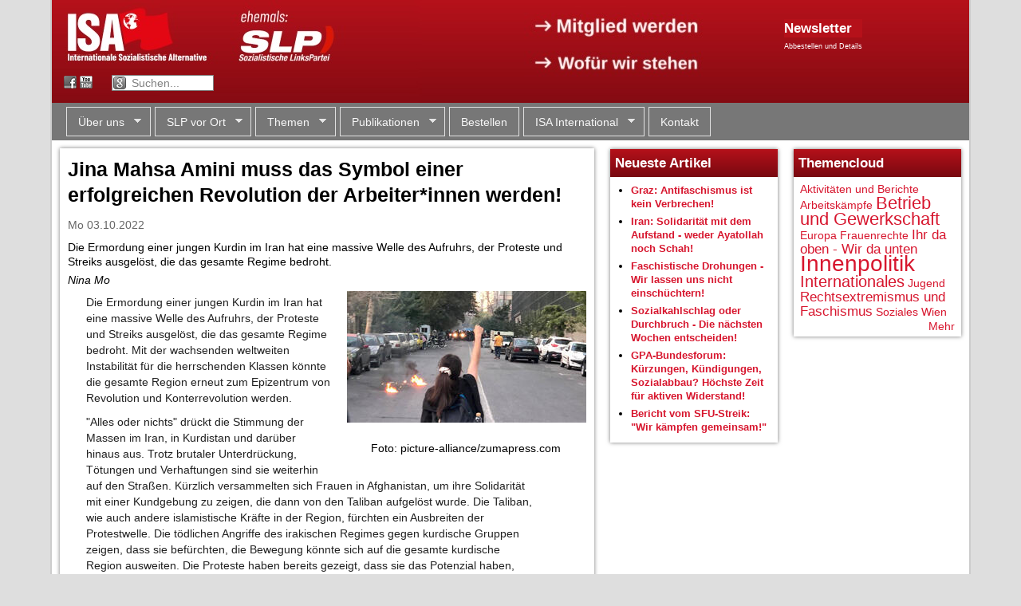

--- FILE ---
content_type: text/html; charset=utf-8
request_url: https://www.slp.at/artikel/jina-mahsa-amini-muss-das-symbol-einer-erfolgreichen-revolution-der-arbeiterinnen-werden
body_size: 25360
content:
<!DOCTYPE html>
<!--[if IEMobile 7]><html class="iem7"  lang="de" dir="ltr"><![endif]-->
<!--[if lte IE 6]><html class="lt-ie9 lt-ie8 lt-ie7"  lang="de" dir="ltr"><![endif]-->
<!--[if (IE 7)&(!IEMobile)]><html class="lt-ie9 lt-ie8"  lang="de" dir="ltr"><![endif]-->
<!--[if IE 8]><html class="lt-ie9"  lang="de" dir="ltr"><![endif]-->
<!--[if (gte IE 9)|(gt IEMobile 7)]><!--><html  lang="de" dir="ltr" prefix="content: http://purl.org/rss/1.0/modules/content/ dc: http://purl.org/dc/terms/ foaf: http://xmlns.com/foaf/0.1/ og: http://ogp.me/ns# rdfs: http://www.w3.org/2000/01/rdf-schema# sioc: http://rdfs.org/sioc/ns# sioct: http://rdfs.org/sioc/types# skos: http://www.w3.org/2004/02/skos/core# xsd: http://www.w3.org/2001/XMLSchema#"><!--<![endif]-->

<head profile="http://www.w3.org/1999/xhtml/vocab">
  <meta charset="utf-8" />
<meta name="Generator" content="Drupal 7 (http://drupal.org)" />
<link rel="canonical" href="/artikel/jina-mahsa-amini-muss-das-symbol-einer-erfolgreichen-revolution-der-arbeiterinnen-werden" />
<link rel="shortlink" href="/node/10990" />
  <title>Jina Mahsa Amini muss das Symbol einer erfolgreichen Revolution der Arbeiter*innen werden! | slp.at</title>

      <meta name="MobileOptimized" content="width">
    <meta name="HandheldFriendly" content="true">
    <meta name="viewport" content="width=device-width,initial-scale=1">
    <!-- Datum wird sonst als tel: Link gerendert. Hässlich. -->
    <meta name="format-detection" content="telephone=no">
    <meta http-equiv="cleartype" content="on">

  <link type="text/css" rel="stylesheet" href="https://www.slp.at/sites/default/files/css/css_kShW4RPmRstZ3SpIC-ZvVGNFVAi0WEMuCnI0ZkYIaFw.css" media="all" />
<link type="text/css" rel="stylesheet" href="https://www.slp.at/sites/default/files/css/css_RqmENY-vtfVM0s6gBb-OInGamca8H38oKTG0-cAu4JU.css" media="all" />
<link type="text/css" rel="stylesheet" href="https://www.slp.at/sites/default/files/css/css_U4mvB5SmYZcTLkIcSjw67LLd81HKLfD3YgPF19Gwzas.css" media="all" />
<link type="text/css" rel="stylesheet" href="https://www.slp.at/sites/default/files/css/css_aKLuKVW640llWFlrD_reVPbvYhXD8StLM7QWrgoHcyc.css" media="all" />
  <script src="https://www.slp.at/sites/default/files/js/js_GmTZkIVWsYE7_IW8y3vjgGI7gWFI0bF3GqaOKbMMFKA.js"></script>
<script src="https://www.slp.at/sites/default/files/js/js_3r3TNrbH3t4L3PjG-S6hGdvQ1uSHMDo1zTCOYUZytNM.js"></script>
<script src="https://www.slp.at/sites/default/files/js/js_KJJvlfEy5xXUVXh_NrIEE9t9oGODhF17f9kuSMPRef8.js"></script>
<script>jQuery.extend(Drupal.settings, {"basePath":"\/","pathPrefix":"","ajaxPageState":{"theme":"zenslp","theme_token":"8-EXR21kzzmHON_MsJnZKWjuwUfoLD6RffM3-vXj1xU","js":{"sites\/all\/modules\/flexslider\/assets\/js\/flexslider.load.js":1,"sites\/all\/modules\/jquery_update\/replace\/jquery\/1.12\/jquery.min.js":1,"misc\/jquery-extend-3.4.0.js":1,"misc\/jquery-html-prefilter-3.5.0-backport.js":1,"misc\/jquery.once.js":1,"misc\/drupal.js":1,"sites\/all\/modules\/forcejs\/forcejs.js":1,"sites\/all\/modules\/jquery_update\/js\/jquery_browser.js":1,"public:\/\/languages\/de_1pTTBpoZR4oJ-f_ct5fvazJlvlUXmVknd5Hp4aaogqA.js":1,"sites\/all\/libraries\/flexslider\/jquery.flexslider-min.js":1,"sites\/all\/libraries\/superfish\/jquery.hoverIntent.minified.js":1,"sites\/all\/libraries\/superfish\/sftouchscreen.js":1,"sites\/all\/libraries\/superfish\/superfish.js":1,"sites\/all\/libraries\/superfish\/supersubs.js":1,"sites\/all\/modules\/superfish\/superfish.js":1,"sites\/all\/themes\/zenslp\/js\/tabs.js":1,"sites\/all\/themes\/zenslp\/js\/tabs.slideshow.js":1,"sites\/all\/themes\/zenslp\/..\/..\/libraries\/socialshareprivacy\/jquery.socialshareprivacy.js":1,"sites\/all\/themes\/zenslp\/js\/custom.js":1},"css":{"modules\/system\/system.base.css":1,"modules\/system\/system.menus.css":1,"modules\/system\/system.messages.css":1,"modules\/system\/system.theme.css":1,"sites\/all\/modules\/calendar\/css\/calendar_multiday.css":1,"modules\/comment\/comment.css":1,"sites\/all\/modules\/date\/date_api\/date.css":1,"sites\/all\/modules\/date\/date_popup\/themes\/datepicker.1.7.css":1,"sites\/all\/modules\/date\/date_repeat_field\/date_repeat_field.css":1,"modules\/field\/theme\/field.css":1,"modules\/node\/node.css":1,"modules\/search\/search.css":1,"modules\/user\/user.css":1,"sites\/all\/modules\/views\/css\/views.css":1,"sites\/all\/modules\/ctools\/css\/ctools.css":1,"sites\/all\/modules\/tagclouds\/tagclouds.css":1,"sites\/all\/modules\/flexslider\/assets\/css\/flexslider_img.css":1,"sites\/all\/libraries\/flexslider\/flexslider.css":1,"sites\/all\/libraries\/superfish\/css\/superfish.css":1,"sites\/all\/libraries\/superfish\/style\/white.css":1,"sites\/all\/themes\/zenslp\/system.menus.css":1,"sites\/all\/themes\/zenslp\/css\/normalize.css":1,"sites\/all\/themes\/zenslp\/css\/wireframes.css":1,"sites\/all\/themes\/zenslp\/css\/layouts\/responsive-sidebars.css":1,"sites\/all\/themes\/zenslp\/css\/page-backgrounds.css":1,"sites\/all\/themes\/zenslp\/css\/tabs.css":1,"sites\/all\/themes\/zenslp\/css\/pages.css":1,"sites\/all\/themes\/zenslp\/css\/blocks.css":1,"sites\/all\/themes\/zenslp\/css\/views-styles.css":1,"sites\/all\/themes\/zenslp\/css\/nodes.css":1,"sites\/all\/themes\/zenslp\/css\/comments.css":1,"sites\/all\/themes\/zenslp\/css\/forms.css":1,"sites\/all\/themes\/zenslp\/css\/fields.css":1,"sites\/all\/themes\/zenslp\/css\/print.css":1,"sites\/all\/themes\/zenslp\/css\/pure-release-0.5.0\/buttons-min.css":1,"sites\/all\/themes\/zenslp\/css\/pure-release-0.5.0\/forms-min.css":1}},"flexslider":{"optionsets":{"default":{"namespace":"flex-","selector":".slides \u003E li","easing":"swing","direction":"horizontal","reverse":false,"smoothHeight":false,"startAt":0,"animationSpeed":600,"initDelay":0,"useCSS":true,"touch":true,"video":false,"keyboard":true,"multipleKeyboard":false,"mousewheel":0,"controlsContainer":".flex-control-nav-container","sync":"","asNavFor":"","itemWidth":0,"itemMargin":0,"minItems":0,"maxItems":0,"move":0,"animation":"fade","slideshow":true,"slideshowSpeed":"5000","directionNav":true,"controlNav":true,"prevText":"Previous","nextText":"Next","pausePlay":false,"pauseText":"Pause","playText":"Play","randomize":false,"thumbCaptions":true,"thumbCaptionsBoth":false,"animationLoop":true,"pauseOnAction":true,"pauseOnHover":true,"manualControls":""}},"instances":{"flexslider-1":"default"}},"superfish":{"1":{"id":"1","sf":{"delay":"200","animation":{"opacity":"show"},"speed":0,"autoArrows":true,"dropShadows":true,"disableHI":false},"plugins":{"touchscreen":{"mode":"window_width","breakpoint":699},"supposition":false,"bgiframe":false,"supersubs":{"minWidth":"12","maxWidth":"27","extraWidth":1}}}}});</script>
      <!--[if lt IE 9]>
    <script src="/sites/all/themes/zen/js/html5-respond.js"></script>
    <![endif]-->
  </head>
<body class="html not-front not-logged-in no-sidebars page-node page-node- page-node-10990 node-type-news i18n-de section-artikel" >
      <p id="skip-link">
      <a href="#main-menu" class="element-invisible element-focusable">Jump to navigation</a>
    </p>
      
<div id="page" class="page-normal">

  <header id="header" role="banner">

    
    
    
      <div class="header__region region region-header">
    <div class="block-outer">
	<div id="block-block-1" class="block block-block first last odd">
	  	  	  	
    <div class="block-inner">
	    <div id="banner-desktop" style="position: relative;">
<img src="/img/banner-wide-isa.jpg" usemap="#banner-clickmap" />
<map name="banner-clickmap">
<area shape="rect" coords="0,0,202,90" href="/" alt="" title=""    />
<area shape="rect" coords="322,5,465,95" href="/cwi-international" alt="" title=""    />
<area shape="rect" coords="597,11,824,51" href="/mitglied-werden" alt="" title=""    />
<area shape="rect" coords="599,59,820,97" href="/kurzprogramm" alt="" title=""    />
</map>

  <div style="position: absolute; left: 918px; top: 24px; color: white;">
<a href="https://lists.slp.at/cgi-bin/mailman/listinfo/slp-info"><h2 class="block-title" style="padding: 0px; margin: 0px; background-image: none">Newsletter</h2></a>
<!--
****
STATIC FORM DOES NOT WORK ANYMORE FOR SPAM PROTECTION REASONS!!
Jakob 2021-01-30
***
-->
<!--
<form action="https://lists.slp.at/cgi-bin/mailman/subscribe/slp-info" method="POST" class="pure-form">
<input type="Text" name="email" value="" placeholder="Mailadresse" style="padding: 0.18em 0.2em; width: 176px;">
<input type="Submit" name="email-button" value="Abonnieren" style="margin: 2px; paddi: 0.2em 0.4em; font-size: 85%;" class="pure-button pure-button-active">
--> <!-- without pure-button-active, it doesn't really look like a button -->

<a href="https://www.slp.at/maillisten" style="font-size: 65%; color: white;">Abbestellen und Details</a>
</form>
  </div>

</div>

<div id="banner-mobile">
<a href="/"><img src="/img/banner-mobile-new-isa.jpg"></a>
</div>

<div id="banner-text-wrapper">

<div id="joinus-text">
<p><a href="/mitglied-werden">→ Mitglied werden</a></p>
<p><a href="/kurzprogramm">→ Wofür wir stehen</a></p>
</div>

<div id="header-social">
<form method="GET" action="/suche">
<p>
 <a class="fb" href="https://www.facebook.com/slp.cwi">&nbsp;</a>
 <a class="yt" href="http://www.youtube.com/user/SocialistTube">&nbsp;</a>
 <input type="text" name="q"
value="Suchen..."
onblur="if(this.value == '') { this.value = 'Suchen...'; }"
onfocus="if(this.value == 'Suchen...') { this.value = ''; }"
>
</p>
</form>
</div>

</div>  <!-- /banner-text-wrapper -->
<!--
<div id="slplogo">
<a href="/">
 <img alt="Sozialistische LinksPartei (SLP)" src="/sites/default/files/logos/slp.png" />
</a>
</div>

<div id="headertext">
</div>

<div id="cwilogo">
<div>
 <a href="http://www.socialistworld.net/">
  <img alt="Committee for a Workers' International (CWI)" src="/sites/default/files/logos/cwi.png" />
 </a>
  <br><a href="/cwi-international">Mitglied des CWI</a>
</div>
</div>
-->    </div>
	
	</div>
</div>
  </div>

  </header>

  <div id="main">

		<div id="navigation">
			  <div class="region region-navigation">
    <div class="block-outer">
	<div id="block-superfish-1" class="block block-superfish first last odd">
	  	  	  	
    <div class="block-inner">
	    <ul id="superfish-1" class="menu sf-menu sf-main-menu sf-horizontal sf-style-white sf-total-items-7 sf-parent-items-5 sf-single-items-2"><li id="menu-500-1" class="first odd sf-item-1 sf-depth-1 sf-total-children-8 sf-parent-children-0 sf-single-children-8 menuparent"><a href="/wer-wir-sind" title="" class="sf-depth-1 menuparent">Über uns</a><ul><li id="menu-557-1" class="first odd sf-item-1 sf-depth-2 sf-no-children"><a href="/wer-wir-sind" class="sf-depth-2">Wer wir sind</a></li><li id="menu-556-1" class="middle even sf-item-2 sf-depth-2 sf-no-children"><a href="/statut" class="sf-depth-2">Statut</a></li><li id="menu-559-1" class="middle odd sf-item-3 sf-depth-2 sf-no-children"><a href="/broschueren/keine-faulen-kompromisse-vorw%C3%A4rts-zum-sozialismus-4843" title="" class="sf-depth-2">Geschichte</a></li><li id="menu-4296-1" class="middle even sf-item-4 sf-depth-2 sf-no-children"><a href="/cwi-international" title="" class="sf-depth-2">ISA International</a></li><li id="menu-558-1" class="middle odd sf-item-5 sf-depth-2 sf-no-children"><a href="/kurzprogramm" class="sf-depth-2">Kurzprogramm</a></li><li id="menu-4808-1" class="middle even sf-item-6 sf-depth-2 sf-no-children"><a href="/maillisten" class="sf-depth-2">Maillisten der SLP</a></li><li id="menu-4789-1" class="middle odd sf-item-7 sf-depth-2 sf-no-children"><a href="/mitglied-werden" class="sf-depth-2">Mitglied werden</a></li><li id="menu-4415-1" class="last even sf-item-8 sf-depth-2 sf-no-children"><a href="/presse" class="sf-depth-2">Presse</a></li></ul></li><li id="menu-501-1" class="middle even sf-item-2 sf-depth-1 sf-total-children-7 sf-parent-children-0 sf-single-children-7 menuparent"><a href="/kalender" title="" class="sf-depth-1 menuparent">SLP vor Ort</a><ul><li id="menu-4860-1" class="first odd sf-item-1 sf-depth-2 sf-no-children"><a href="/kalender" class="sf-depth-2">Terminkalender</a></li><li id="menu-4409-1" class="middle even sf-item-2 sf-depth-2 sf-no-children"><a href="/slp-vor-ort-in-wien" class="sf-depth-2">Wien</a></li><li id="menu-4411-1" class="middle odd sf-item-3 sf-depth-2 sf-no-children"><a href="/slp-vor-ort-in-salzburg" class="sf-depth-2">Salzburg</a></li><li id="menu-4412-1" class="middle even sf-item-4 sf-depth-2 sf-no-children"><a href="/slp-vor-ort-in-linz" class="sf-depth-2">Linz</a></li><li id="menu-4410-1" class="middle odd sf-item-5 sf-depth-2 sf-no-children"><a href="/slp-vor-ort-in-graz" class="sf-depth-2">Graz</a></li><li id="menu-6725-1" class="middle even sf-item-6 sf-depth-2 sf-no-children"><a href="/isa-im-hausruckviertel-o%C3%B6" title="Vöcklabruck" class="sf-depth-2">Vöcklabruck</a></li><li id="menu-4414-1" class="last odd sf-item-7 sf-depth-2 sf-no-children"><a href="/weitere-slp-treffen" class="sf-depth-2">Weitere Städte</a></li></ul></li><li id="menu-4561-1" class="middle odd sf-item-3 sf-depth-1 sf-total-children-12 sf-parent-children-11 sf-single-children-1 menuparent"><a href="/themen" title="" class="sf-depth-1 menuparent">Themen</a><ul><li id="menu-4560-1" class="first odd sf-item-1 sf-depth-2 sf-no-children"><a href="/themen" title="" class="sf-depth-2">Alle Themen</a></li><li id="menu-6529-1" class="middle even sf-item-2 sf-depth-2 sf-total-children-4 sf-parent-children-1 sf-single-children-3 menuparent"><a href="/themen/geschichte-und-politische-theorie" title="Geschichte und politische Theorie" class="sf-depth-2 menuparent">Geschichte und politische Theorie</a><ul><li id="menu-6530-1" class="first odd sf-item-1 sf-depth-3 sf-total-children-4 sf-parent-children-0 sf-single-children-4 menuparent"><a href="/themen/marxistische-klassiker" title="Marxistische Klassiker" class="sf-depth-3 menuparent">Marxistische Klassiker</a><ul><li id="menu-6531-1" class="first odd sf-item-1 sf-depth-4 sf-no-children"><a href="/themen/engels" title="Engels" class="sf-depth-4">Engels</a></li><li id="menu-6532-1" class="middle even sf-item-2 sf-depth-4 sf-no-children"><a href="/themen/lenin" title="Lenin" class="sf-depth-4">Lenin</a></li><li id="menu-6533-1" class="middle odd sf-item-3 sf-depth-4 sf-no-children"><a href="/themen/marx" title="Marx" class="sf-depth-4">Marx</a></li><li id="menu-6534-1" class="last even sf-item-4 sf-depth-4 sf-no-children"><a href="/themen/trotzkitrotzkismus" title="Trotzki/Trotzkismus" class="sf-depth-4">Trotzki/Trotzkismus</a></li></ul></li><li id="menu-6535-1" class="middle even sf-item-2 sf-depth-3 sf-no-children"><a href="/themen/geschichte" title="Geschichte" class="sf-depth-3">Geschichte</a></li><li id="menu-6536-1" class="middle odd sf-item-3 sf-depth-3 sf-no-children"><a href="/themen/russische-revolutionstalinismus" title="Russische Revolution/Stalinismus" class="sf-depth-3">Russische Revolution/Stalinismus</a></li><li id="menu-6537-1" class="last even sf-item-4 sf-depth-3 sf-no-children"><a href="/themen/slp-stellungnahmen" title="SLP-Stellungnahmen" class="sf-depth-3">SLP-Stellungnahmen</a></li></ul></li><li id="menu-6538-1" class="middle odd sf-item-3 sf-depth-2 sf-total-children-4 sf-parent-children-1 sf-single-children-3 menuparent"><a href="/themen/gesellschaft-und-andere-themen" title="Gesellschaft und andere Themen" class="sf-depth-2 menuparent">Gesellschaft und andere Themen</a><ul><li id="menu-6539-1" class="first odd sf-item-1 sf-depth-3 sf-no-children"><a href="/themen/religion" title="Religion" class="sf-depth-3">Religion</a></li><li id="menu-6540-1" class="middle even sf-item-2 sf-depth-3 sf-total-children-1 sf-parent-children-0 sf-single-children-1 menuparent"><a href="/themen/naturkatastrophen-und-%C3%B6kologie" title="Naturkatastrophen und Ökologie" class="sf-depth-3 menuparent">Naturkatastrophen und Ökologie</a><ul><li id="menu-6541-1" class="firstandlast odd sf-item-1 sf-depth-4 sf-no-children"><a href="/themen/energie" title="Energie" class="sf-depth-4">Energie</a></li></ul></li><li id="menu-6542-1" class="middle odd sf-item-3 sf-depth-3 sf-no-children"><a href="/themen/kultur-und-sport" title="Kultur und Sport" class="sf-depth-3">Kultur und Sport</a></li><li id="menu-6543-1" class="last even sf-item-4 sf-depth-3 sf-no-children"><a href="/themen/technik-und-wissenschaft" title="Technik und Wissenschaft" class="sf-depth-3">Technik und Wissenschaft</a></li></ul></li><li id="menu-6544-1" class="middle even sf-item-4 sf-depth-2 sf-total-children-2 sf-parent-children-2 sf-single-children-0 menuparent"><a href="/themen/betrieb-und-gewerkschaft" title="Betrieb und Gewerkschaft" class="sf-depth-2 menuparent">Betrieb und Gewerkschaft</a><ul><li id="menu-6545-1" class="first odd sf-item-1 sf-depth-3 sf-total-children-4 sf-parent-children-0 sf-single-children-4 menuparent"><a href="/themen/arbeitsk%C3%A4mpfe" title="Arbeitskämpfe" class="sf-depth-3 menuparent">Arbeitskämpfe</a><ul><li id="menu-6546-1" class="first odd sf-item-1 sf-depth-4 sf-no-children"><a href="/themen/aua" title="AUA" class="sf-depth-4">AUA</a></li><li id="menu-6547-1" class="middle even sf-item-2 sf-depth-4 sf-no-children"><a href="/themen/ruzomberokmondi" title="Ruzomberok/Mondi" class="sf-depth-4">Ruzomberok/Mondi</a></li><li id="menu-6548-1" class="middle odd sf-item-3 sf-depth-4 sf-no-children"><a href="/themen/%C3%B6bb" title="ÖBB" class="sf-depth-4">ÖBB</a></li><li id="menu-6549-1" class="last even sf-item-4 sf-depth-4 sf-no-children"><a href="/themen/post" title="Post" class="sf-depth-4">Post</a></li></ul></li><li id="menu-6550-1" class="last even sf-item-2 sf-depth-3 sf-total-children-1 sf-parent-children-0 sf-single-children-1 menuparent"><a href="/themen/sozialbereich" title="Sozialbereich" class="sf-depth-3 menuparent">Sozialbereich</a><ul><li id="menu-6551-1" class="firstandlast odd sf-item-1 sf-depth-4 sf-no-children"><a href="/themen/zivildienst" title="Zivildienst" class="sf-depth-4">Zivildienst</a></li></ul></li></ul></li><li id="menu-6552-1" class="middle odd sf-item-5 sf-depth-2 sf-total-children-4 sf-parent-children-0 sf-single-children-4 menuparent"><a href="/themen/sozialistischer-feminismus-und-lgbtqi-rechte" title="Frauen und LGBT" class="sf-depth-2 menuparent">Sozialistischer Feminismus und LGBTQI+-Rechte</a><ul><li id="menu-6828-1" class="first odd sf-item-1 sf-depth-3 sf-no-children"><a href="/themen/rosa-internationale-sozialistische-feministinnen" title="Nicht mit mir" class="sf-depth-3">ROSA - Internationale Sozialistische Feminist*innen</a></li><li id="menu-6553-1" class="middle even sf-item-2 sf-depth-3 sf-no-children"><a href="/themen/lgbt" title="LGBT" class="sf-depth-3">LGBT</a></li><li id="menu-6554-1" class="middle odd sf-item-3 sf-depth-3 sf-no-children"><a href="/themen/frauenrechte" title="Frauenrechte" class="sf-depth-3">Frauenrechte</a></li><li id="menu-6555-1" class="last even sf-item-4 sf-depth-3 sf-no-children"><a href="/themen/abtreibungsrecht" title="Abtreibungsrecht" class="sf-depth-3">Abtreibungsrecht</a></li></ul></li><li id="menu-6556-1" class="middle even sf-item-6 sf-depth-2 sf-total-children-4 sf-parent-children-4 sf-single-children-0 menuparent"><a href="/themen/innenpolitik" title="Innenpolitik" class="sf-depth-2 menuparent">Innenpolitik</a><ul><li id="menu-6557-1" class="first odd sf-item-1 sf-depth-3 sf-total-children-6 sf-parent-children-0 sf-single-children-6 menuparent"><a href="/themen/soziales" title="Soziales" class="sf-depth-3 menuparent">Soziales</a><ul><li id="menu-6558-1" class="first odd sf-item-1 sf-depth-4 sf-no-children"><a href="/themen/privatisierung%C3%B6ffentlicher-dienst" title="Privatisierung/Öffentlicher Dienst" class="sf-depth-4">Privatisierung/Öffentlicher Dienst</a></li><li id="menu-6559-1" class="middle even sf-item-2 sf-depth-4 sf-no-children"><a href="/themen/wohnen" title="Wohnen" class="sf-depth-4">Wohnen</a></li><li id="menu-6560-1" class="middle odd sf-item-3 sf-depth-4 sf-no-children"><a href="/themen/prekarisierungflexibilisierung" title="Prekarisierung/Flexibilisierung" class="sf-depth-4">Prekarisierung/Flexibilisierung</a></li><li id="menu-6561-1" class="middle even sf-item-4 sf-depth-4 sf-no-children"><a href="/themen/gesundheit" title="Gesundheit" class="sf-depth-4">Gesundheit</a></li><li id="menu-6562-1" class="middle odd sf-item-5 sf-depth-4 sf-no-children"><a href="/themen/arbeitslosigkeit" title="Arbeitslosigkeit" class="sf-depth-4">Arbeitslosigkeit</a></li><li id="menu-6563-1" class="last even sf-item-6 sf-depth-4 sf-no-children"><a href="/themen/armut-und-reichtum" title="Armut und Reichtum" class="sf-depth-4">Armut und Reichtum</a></li></ul></li><li id="menu-6564-1" class="middle even sf-item-2 sf-depth-3 sf-total-children-2 sf-parent-children-0 sf-single-children-2 menuparent"><a href="/themen/parteien" title="Parteien" class="sf-depth-3 menuparent">Parteien</a><ul><li id="menu-6565-1" class="first odd sf-item-1 sf-depth-4 sf-no-children"><a href="/themen/gr%C3%BCne" title="Grüne" class="sf-depth-4">Grüne</a></li><li id="menu-6566-1" class="last even sf-item-2 sf-depth-4 sf-no-children"><a href="/themen/sp%C3%B6sozialdemokratie" title="SPÖ/Sozialdemokratie" class="sf-depth-4">SPÖ/Sozialdemokratie</a></li></ul></li><li id="menu-6567-1" class="middle odd sf-item-3 sf-depth-3 sf-total-children-9 sf-parent-children-0 sf-single-children-9 menuparent"><a href="/themen/bundesl%C3%A4nder" title="Bundesländer" class="sf-depth-3 menuparent">Bundesländer</a><ul><li id="menu-6568-1" class="first odd sf-item-1 sf-depth-4 sf-no-children"><a href="/themen/burgenland" title="Burgenland" class="sf-depth-4">Burgenland</a></li><li id="menu-6569-1" class="middle even sf-item-2 sf-depth-4 sf-no-children"><a href="/themen/k%C3%A4rnten" title="Kärnten" class="sf-depth-4">Kärnten</a></li><li id="menu-6570-1" class="middle odd sf-item-3 sf-depth-4 sf-no-children"><a href="/themen/nieder%C3%B6sterreich" title="Niederösterreich" class="sf-depth-4">Niederösterreich</a></li><li id="menu-6571-1" class="middle even sf-item-4 sf-depth-4 sf-no-children"><a href="/themen/ober%C3%B6sterreich" title="Oberösterreich" class="sf-depth-4">Oberösterreich</a></li><li id="menu-6572-1" class="middle odd sf-item-5 sf-depth-4 sf-no-children"><a href="/themen/salzburg" title="Salzburg" class="sf-depth-4">Salzburg</a></li><li id="menu-6573-1" class="middle even sf-item-6 sf-depth-4 sf-no-children"><a href="/themen/steiermark" title="Steiermark" class="sf-depth-4">Steiermark</a></li><li id="menu-6574-1" class="middle odd sf-item-7 sf-depth-4 sf-no-children"><a href="/themen/tirol" title="Tirol" class="sf-depth-4">Tirol</a></li><li id="menu-6575-1" class="middle even sf-item-8 sf-depth-4 sf-no-children"><a href="/themen/vorarlberg" title="Vorarlberg" class="sf-depth-4">Vorarlberg</a></li><li id="menu-6576-1" class="last odd sf-item-9 sf-depth-4 sf-no-children"><a href="/themen/wien" title="Wien" class="sf-depth-4">Wien</a></li></ul></li><li id="menu-6577-1" class="last even sf-item-4 sf-depth-3 sf-total-children-1 sf-parent-children-0 sf-single-children-1 menuparent"><a href="/themen/aktivit%C3%A4ten-und-berichte" title="SLP-Aktivitäten" class="sf-depth-3 menuparent">Aktivitäten und Berichte</a><ul><li id="menu-6578-1" class="firstandlast odd sf-item-1 sf-depth-4 sf-no-children"><a href="/themen/kandidaturenwahlen" title="Kandidaturen/Wahlen" class="sf-depth-4">Kandidaturen/Wahlen</a></li></ul></li></ul></li><li id="menu-6579-1" class="middle odd sf-item-7 sf-depth-2 sf-total-children-5 sf-parent-children-4 sf-single-children-1 menuparent"><a href="/themen/internationales" title="Internationales" class="sf-depth-2 menuparent">Internationales</a><ul><li id="menu-6580-1" class="first odd sf-item-1 sf-depth-3 sf-total-children-11 sf-parent-children-0 sf-single-children-11 menuparent"><a href="/themen/amerikas" title="Amerikas" class="sf-depth-3 menuparent">Amerikas</a><ul><li id="menu-6581-1" class="first odd sf-item-1 sf-depth-4 sf-no-children"><a href="/themen/brasilien" title="Brasilien" class="sf-depth-4">Brasilien</a></li><li id="menu-6582-1" class="middle even sf-item-2 sf-depth-4 sf-no-children"><a href="/themen/chile" title="Chile" class="sf-depth-4">Chile</a></li><li id="menu-6583-1" class="middle odd sf-item-3 sf-depth-4 sf-no-children"><a href="/themen/ecuador" title="Ecuador" class="sf-depth-4">Ecuador</a></li><li id="menu-6584-1" class="middle even sf-item-4 sf-depth-4 sf-no-children"><a href="/themen/bolivien" title="Bolivien" class="sf-depth-4">Bolivien</a></li><li id="menu-6585-1" class="middle odd sf-item-5 sf-depth-4 sf-no-children"><a href="/themen/argentinien" title="Argentinien" class="sf-depth-4">Argentinien</a></li><li id="menu-6586-1" class="middle even sf-item-6 sf-depth-4 sf-no-children"><a href="/themen/kuba" title="Kuba" class="sf-depth-4">Kuba</a></li><li id="menu-6587-1" class="middle odd sf-item-7 sf-depth-4 sf-no-children"><a href="/themen/mexiko" title="Mexiko" class="sf-depth-4">Mexiko</a></li><li id="menu-6588-1" class="middle even sf-item-8 sf-depth-4 sf-no-children"><a href="/themen/venezuela" title="Venezuela" class="sf-depth-4">Venezuela</a></li><li id="menu-6589-1" class="middle odd sf-item-9 sf-depth-4 sf-no-children"><a href="/themen/peru" title="Peru" class="sf-depth-4">Peru</a></li><li id="menu-6829-1" class="middle even sf-item-10 sf-depth-4 sf-no-children"><a href="/themen/kanada" title="Kanada" class="sf-depth-4">Kanada</a></li><li id="menu-6590-1" class="last odd sf-item-11 sf-depth-4 sf-no-children"><a href="/themen/usa" title="USA" class="sf-depth-4">USA</a></li></ul></li><li id="menu-6591-1" class="middle even sf-item-2 sf-depth-3 sf-total-children-19 sf-parent-children-1 sf-single-children-18 menuparent"><a href="/themen/asien" title="Asien" class="sf-depth-3 menuparent">Asien</a><ul><li id="menu-6592-1" class="first odd sf-item-1 sf-depth-4 sf-no-children"><a href="/themen/kasachstan" title="Kasachstan" class="sf-depth-4">Kasachstan</a></li><li id="menu-6593-1" class="middle even sf-item-2 sf-depth-4 sf-no-children"><a href="/themen/kaschmir" title="Kaschmir" class="sf-depth-4">Kaschmir</a></li><li id="menu-6594-1" class="middle odd sf-item-3 sf-depth-4 sf-no-children"><a href="/themen/kurdistan" title="Kurdistan" class="sf-depth-4">Kurdistan</a></li><li id="menu-6595-1" class="middle even sf-item-4 sf-depth-4 sf-no-children"><a href="/themen/japan" title="Japan" class="sf-depth-4">Japan</a></li><li id="menu-6596-1" class="middle odd sf-item-5 sf-depth-4 sf-no-children"><a href="/themen/iran" title="Iran" class="sf-depth-4">Iran</a></li><li id="menu-6597-1" class="middle even sf-item-6 sf-depth-4 sf-no-children"><a href="/themen/indonesien" title="Indonesien" class="sf-depth-4">Indonesien</a></li><li id="menu-6598-1" class="middle odd sf-item-7 sf-depth-4 sf-no-children"><a href="/themen/irak" title="Irak" class="sf-depth-4">Irak</a></li><li id="menu-6599-1" class="middle even sf-item-8 sf-depth-4"><a href="/themen/naher-osten" title="Naher Osten" class="sf-depth-4">Naher Osten</a></li><li id="menu-6603-1" class="middle odd sf-item-9 sf-depth-4 sf-no-children"><a href="/themen/pakistan" title="Pakistan" class="sf-depth-4">Pakistan</a></li><li id="menu-6604-1" class="middle even sf-item-10 sf-depth-4 sf-no-children"><a href="/themen/sri-lanka" title="Sri Lanka" class="sf-depth-4">Sri Lanka</a></li><li id="menu-6605-1" class="middle odd sf-item-11 sf-depth-4 sf-no-children"><a href="/themen/nordkorea" title="Nordkorea" class="sf-depth-4">Nordkorea</a></li><li id="menu-6606-1" class="middle even sf-item-12 sf-depth-4 sf-no-children"><a href="/themen/nepal" title="Nepal" class="sf-depth-4">Nepal</a></li><li id="menu-6607-1" class="middle odd sf-item-13 sf-depth-4 sf-no-children"><a href="/themen/indien" title="Indien" class="sf-depth-4">Indien</a></li><li id="menu-6608-1" class="middle even sf-item-14 sf-depth-4 sf-no-children"><a href="/themen/gus-staaten" title="GUS-Staaten" class="sf-depth-4">GUS-Staaten</a></li><li id="menu-6609-1" class="middle odd sf-item-15 sf-depth-4 sf-no-children"><a href="/themen/afghanistan" title="Afghanistan" class="sf-depth-4">Afghanistan</a></li><li id="menu-6610-1" class="middle even sf-item-16 sf-depth-4 sf-no-children"><a href="/themen/china-und-hong-kong" title="China und Hong Kong" class="sf-depth-4">China und Hong Kong</a></li><li id="menu-6611-1" class="middle odd sf-item-17 sf-depth-4 sf-no-children"><a href="/themen/thailand" title="Thailand" class="sf-depth-4">Thailand</a></li><li id="menu-6612-1" class="middle even sf-item-18 sf-depth-4 sf-no-children"><a href="/themen/tschetschenien" title="Tschetschenien" class="sf-depth-4">Tschetschenien</a></li><li id="menu-6613-1" class="last odd sf-item-19 sf-depth-4 sf-no-children"><a href="/themen/vietnam" title="Vietnam" class="sf-depth-4">Vietnam</a></li></ul></li><li id="menu-6614-1" class="middle odd sf-item-3 sf-depth-3 sf-total-children-22 sf-parent-children-1 sf-single-children-21 menuparent"><a href="/themen/europa" title="Europa" class="sf-depth-3 menuparent">Europa</a><ul><li id="menu-6615-1" class="first odd sf-item-1 sf-depth-4 sf-no-children"><a href="/themen/tschechische-republik" title="Tschechische Republik" class="sf-depth-4">Tschechische Republik</a></li><li id="menu-6616-1" class="middle even sf-item-2 sf-depth-4 sf-no-children"><a href="/themen/t%C3%BCrkeikurdistan" title="Türkei/Kurdistan" class="sf-depth-4">Türkei/Kurdistan</a></li><li id="menu-6617-1" class="middle odd sf-item-3 sf-depth-4 sf-no-children"><a href="/themen/ukraine" title="Ukraine" class="sf-depth-4">Ukraine</a></li><li id="menu-6618-1" class="middle even sf-item-4 sf-depth-4"><a href="/themen/spanien" title="Spanien" class="sf-depth-4">Spanien</a></li><li id="menu-6620-1" class="middle odd sf-item-5 sf-depth-4 sf-no-children"><a href="/themen/schweden" title="Schweden" class="sf-depth-4">Schweden</a></li><li id="menu-6621-1" class="middle even sf-item-6 sf-depth-4 sf-no-children"><a href="/themen/slowakei" title="Slowakei" class="sf-depth-4">Slowakei</a></li><li id="menu-6622-1" class="middle odd sf-item-7 sf-depth-4 sf-no-children"><a href="/themen/ungarn" title="Ungarn" class="sf-depth-4">Ungarn</a></li><li id="menu-6623-1" class="middle even sf-item-8 sf-depth-4 sf-no-children"><a href="/themen/zypern" title="Zypern" class="sf-depth-4">Zypern</a></li><li id="menu-6624-1" class="middle odd sf-item-9 sf-depth-4 sf-no-children"><a href="/themen/schottland" title="Schottland" class="sf-depth-4">Schottland</a></li><li id="menu-6625-1" class="middle even sf-item-10 sf-depth-4 sf-no-children"><a href="/themen/russland" title="Russland" class="sf-depth-4">Russland</a></li><li id="menu-6626-1" class="middle odd sf-item-11 sf-depth-4 sf-no-children"><a href="/themen/belgien" title="Belgien" class="sf-depth-4">Belgien</a></li><li id="menu-6627-1" class="middle even sf-item-12 sf-depth-4 sf-no-children"><a href="/themen/britannien" title="Britannien" class="sf-depth-4">Britannien</a></li><li id="menu-6628-1" class="middle odd sf-item-13 sf-depth-4 sf-no-children"><a href="/themen/d%C3%A4nemark" title="Dänemark" class="sf-depth-4">Dänemark</a></li><li id="menu-6629-1" class="middle even sf-item-14 sf-depth-4 sf-no-children"><a href="/themen/balkan" title="Balkan" class="sf-depth-4">Balkan</a></li><li id="menu-6630-1" class="middle odd sf-item-15 sf-depth-4 sf-no-children"><a href="/themen/deutschland" title="Deutschland" class="sf-depth-4">Deutschland</a></li><li id="menu-6631-1" class="middle even sf-item-16 sf-depth-4 sf-no-children"><a href="/themen/frankreich" title="Frankreich" class="sf-depth-4">Frankreich</a></li><li id="menu-6632-1" class="middle odd sf-item-17 sf-depth-4 sf-no-children"><a href="/themen/norwegen" title="Norwegen" class="sf-depth-4">Norwegen</a></li><li id="menu-6633-1" class="middle even sf-item-18 sf-depth-4 sf-no-children"><a href="/themen/polen" title="Polen" class="sf-depth-4">Polen</a></li><li id="menu-6634-1" class="middle odd sf-item-19 sf-depth-4 sf-no-children"><a href="/themen/niederlande" title="Niederlande" class="sf-depth-4">Niederlande</a></li><li id="menu-6635-1" class="middle even sf-item-20 sf-depth-4 sf-no-children"><a href="/themen/italien" title="Italien" class="sf-depth-4">Italien</a></li><li id="menu-6636-1" class="middle odd sf-item-21 sf-depth-4 sf-no-children"><a href="/themen/griechenland" title="Griechenland" class="sf-depth-4">Griechenland</a></li><li id="menu-6637-1" class="last even sf-item-22 sf-depth-4 sf-no-children"><a href="/themen/irland-ns" title="Irland N&amp;S" class="sf-depth-4">Irland N&amp;S</a></li></ul></li><li id="menu-6638-1" class="middle even sf-item-4 sf-depth-3 sf-no-children"><a href="/themen/australien-und-ozeanien" title="Australien und Ozeanien" class="sf-depth-3">Australien und Ozeanien</a></li><li id="menu-6639-1" class="last odd sf-item-5 sf-depth-3 sf-total-children-10 sf-parent-children-0 sf-single-children-10 menuparent"><a href="/themen/afrika" title="Afrika" class="sf-depth-3 menuparent">Afrika</a><ul><li id="menu-6640-1" class="first odd sf-item-1 sf-depth-4 sf-no-children"><a href="/themen/tunesien" title="Tunesien" class="sf-depth-4">Tunesien</a></li><li id="menu-6641-1" class="middle even sf-item-2 sf-depth-4 sf-no-children"><a href="/themen/s%C3%BCdafrika" title="Südafrika" class="sf-depth-4">Südafrika</a></li><li id="menu-6642-1" class="middle odd sf-item-3 sf-depth-4 sf-no-children"><a href="/themen/simbabwe" title="Simbabwe" class="sf-depth-4">Simbabwe</a></li><li id="menu-6643-1" class="middle even sf-item-4 sf-depth-4 sf-no-children"><a href="/themen/%C3%A4gypten" title="Ägypten" class="sf-depth-4">Ägypten</a></li><li id="menu-6644-1" class="middle odd sf-item-5 sf-depth-4 sf-no-children"><a href="/themen/lybien" title="Lybien" class="sf-depth-4">Lybien</a></li><li id="menu-6645-1" class="middle even sf-item-6 sf-depth-4 sf-no-children"><a href="/themen/nigeria" title="Nigeria" class="sf-depth-4">Nigeria</a></li><li id="menu-6646-1" class="middle odd sf-item-7 sf-depth-4 sf-no-children"><a href="/themen/kongo" title="Kongo" class="sf-depth-4">Kongo</a></li><li id="menu-6647-1" class="middle even sf-item-8 sf-depth-4 sf-no-children"><a href="/themen/kenia" title="Kenia" class="sf-depth-4">Kenia</a></li><li id="menu-6648-1" class="middle odd sf-item-9 sf-depth-4 sf-no-children"><a href="/themen/algerien" title="Algerien" class="sf-depth-4">Algerien</a></li><li id="menu-6649-1" class="last even sf-item-10 sf-depth-4 sf-no-children"><a href="/themen/guinea" title="Guinea" class="sf-depth-4">Guinea</a></li></ul></li></ul></li><li id="menu-6650-1" class="middle even sf-item-8 sf-depth-2 sf-total-children-3 sf-parent-children-1 sf-single-children-2 menuparent"><a href="/themen/antifaschismus-und-antirassismus" title="Antifaschischmus und Antirassismus" class="sf-depth-2 menuparent">Antifaschismus und Antirassismus</a><ul><li id="menu-6651-1" class="first odd sf-item-1 sf-depth-3 sf-total-children-3 sf-parent-children-0 sf-single-children-3 menuparent"><a href="/themen/rechtsextremismus-und-faschismus" title="Rechtsextremismus und Faschismus" class="sf-depth-3 menuparent">Rechtsextremismus und Faschismus</a><ul><li id="menu-6652-1" class="first odd sf-item-1 sf-depth-4 sf-no-children"><a href="/themen/burschenschaften" title="Burschenschaften" class="sf-depth-4">Burschenschaften</a></li><li id="menu-6653-1" class="middle even sf-item-2 sf-depth-4 sf-no-children"><a href="/themen/gedenkjahr" title="Gedenkjahr" class="sf-depth-4">Gedenkjahr</a></li><li id="menu-6654-1" class="last odd sf-item-3 sf-depth-4 sf-no-children"><a href="/themen/bfj" title="BFJ" class="sf-depth-4">BFJ</a></li></ul></li><li id="menu-6655-1" class="middle even sf-item-2 sf-depth-3 sf-no-children"><a href="/themen/asyl-und-migration" title="Asyl und Migration" class="sf-depth-3">Asyl und Migration</a></li><li id="menu-6656-1" class="last odd sf-item-3 sf-depth-3 sf-no-children"><a href="/themen/fp%C3%B6bz%C3%B6" title="FPÖ/BZÖ" class="sf-depth-3">FPÖ/BZÖ</a></li></ul></li><li id="menu-6657-1" class="middle odd sf-item-9 sf-depth-2 sf-total-children-1 sf-parent-children-0 sf-single-children-1 menuparent"><a href="/themen/jugend" title="Jugend" class="sf-depth-2 menuparent">Jugend</a><ul><li id="menu-6658-1" class="firstandlast odd sf-item-1 sf-depth-3 sf-no-children"><a href="/themen/bildung" title="Bildung" class="sf-depth-3">Bildung</a></li></ul></li><li id="menu-6659-1" class="middle even sf-item-10 sf-depth-2 sf-total-children-3 sf-parent-children-0 sf-single-children-3 menuparent"><a href="/themen/kapitalismus-und-krise" title="Kapitalismus und Krise" class="sf-depth-2 menuparent">Kapitalismus und Krise</a><ul><li id="menu-6660-1" class="first odd sf-item-1 sf-depth-3 sf-no-children"><a href="/themen/ihr-da-oben-wir-da-unten" title="Ihr da oben - Wir da unten" class="sf-depth-3">Ihr da oben - Wir da unten</a></li><li id="menu-6661-1" class="middle even sf-item-2 sf-depth-3 sf-no-children"><a href="/themen/soziale-bewegungen" title="Soziale Bewegungen" class="sf-depth-3">Soziale Bewegungen</a></li><li id="menu-6662-1" class="last odd sf-item-3 sf-depth-3 sf-no-children"><a href="/themen/wirtschaft" title="Wirtschaft" class="sf-depth-3">Wirtschaft</a></li></ul></li><li id="menu-6663-1" class="middle odd sf-item-11 sf-depth-2 sf-total-children-2 sf-parent-children-0 sf-single-children-2 menuparent"><a href="/themen/krieg-und-militarismus" title="Krieg und Militarismus" class="sf-depth-2 menuparent">Krieg und Militarismus</a><ul><li id="menu-6664-1" class="first odd sf-item-1 sf-depth-3 sf-no-children"><a href="/themen/polizei-und-justiz" title="Polizei und Justiz" class="sf-depth-3">Polizei und Justiz</a></li><li id="menu-6665-1" class="last even sf-item-2 sf-depth-3 sf-no-children"><a href="/themen/terrorismus" title="Terrorismus" class="sf-depth-3">Terrorismus</a></li></ul></li><li id="menu-6666-1" class="last even sf-item-12 sf-depth-2 sf-total-children-1 sf-parent-children-0 sf-single-children-1 menuparent"><a href="/themen/neue-arbeiterinnenpartei" title="Neue ArbeiterInnenpartei" class="sf-depth-2 menuparent">Neue ArbeiterInnenpartei</a><ul><li id="menu-6667-1" class="firstandlast odd sf-item-1 sf-depth-3 sf-no-children"><a href="/themen/aufbruch" title="Aufbruch" class="sf-depth-3">Aufbruch</a></li></ul></li></ul></li><li id="menu-834-1" class="middle even sf-item-4 sf-depth-1 sf-total-children-4 sf-parent-children-0 sf-single-children-4 menuparent"><a href="/vorwaerts-archiv" title="" class="sf-depth-1 menuparent">Publikationen</a><ul><li id="menu-3268-1" class="first odd sf-item-1 sf-depth-2 sf-no-children"><a href="/vorwaerts-archiv" title="" class="sf-depth-2">Vorwärts - Die Sozialistische Zeitung seit 1983</a></li><li id="menu-4877-1" class="middle even sf-item-2 sf-depth-2 sf-no-children"><a href="/zeitung-einheit" class="sf-depth-2">Gewerkschaftszeitung Einheit</a></li><li id="menu-4801-1" class="middle odd sf-item-3 sf-depth-2 sf-no-children"><a href="/broschueren" class="sf-depth-2">Broschüren</a></li><li id="menu-4803-1" class="last even sf-item-4 sf-depth-2 sf-no-children"><a href="/t-shirts-und-diverses" class="sf-depth-2">T-Shirts und diverses</a></li></ul></li><li id="menu-504-1" class="middle odd sf-item-5 sf-depth-1 sf-no-children"><a href="/bestellen" class="sf-depth-1">Bestellen</a></li><li id="menu-4416-1" class="middle even sf-item-6 sf-depth-1 sf-total-children-29 sf-parent-children-0 sf-single-children-29 menuparent"><a href="/cwi-international" title="" class="sf-depth-1 menuparent">ISA International</a><ul><li id="menu-505-1" class="first odd sf-item-1 sf-depth-2 sf-no-children"><a href="/cwi-international" class="sf-depth-2">Über die ISA + Länderliste</a></li><li id="menu-4234-1" class="middle even sf-item-2 sf-depth-2 sf-no-children"><a href="https://internationalsocialist.net" title="" class="sf-depth-2">ISA International</a></li><li id="menu-4417-1" class="middle odd sf-item-3 sf-depth-2 sf-no-children"><a href="https://www.facebook.com/australiaISA/" title="" class="sf-depth-2">ISA Australia</a></li><li id="menu-4239-1" class="middle even sf-item-4 sf-depth-2 sf-no-children"><a href="http://www.socialisme.be/" title="" class="sf-depth-2">Belgien - LSP / PSL</a></li><li id="menu-4241-1" class="middle odd sf-item-5 sf-depth-2 sf-no-children"><a href="https://lsr-asi.org/" title="" class="sf-depth-2">Brasilien - Liberdade, Socialismo e Revolução</a></li><li id="menu-4243-1" class="middle even sf-item-6 sf-depth-2 sf-no-children"><a href="https://chinaworker.info/en/" title="" class="sf-depth-2">China - China Worker</a></li><li id="menu-4249-1" class="middle odd sf-item-7 sf-depth-2 sf-no-children"><a href="http://www.sozialismus.info/" title="" class="sf-depth-2">Deutschland - Sozialistische Alternative</a></li><li id="menu-4247-1" class="middle even sf-item-8 sf-depth-2 sf-no-children"><a href="https://socialistalternative.net/" title="" class="sf-depth-2">England, Wales und Schottland - Socialist Alternative</a></li><li id="menu-4251-1" class="middle odd sf-item-9 sf-depth-2 sf-no-children"><a href="http://www.socialism.hk/" title="" class="sf-depth-2">Hong Kong - Socialist Action</a></li><li id="menu-4255-1" class="middle even sf-item-10 sf-depth-2 sf-no-children"><a href="http://www.socialistparty.net/" title="" class="sf-depth-2">Irland - Socialist Party</a></li><li id="menu-4256-1" class="middle odd sf-item-11 sf-depth-2 sf-no-children"><a href="http://socialism.org.il" title="" class="sf-depth-2">Israel / Palästina - Maavak Sotzyalisti / Nidal Eshteraki</a></li><li id="menu-6721-1" class="middle even sf-item-12 sf-depth-2 sf-no-children"><a href="https://www.lottaperilsocialismo.it/" title="" class="sf-depth-2">Italien - Lotta Per Il Socialismo</a></li><li id="menu-6833-1" class="middle odd sf-item-13 sf-depth-2 sf-no-children"><a href="https://socialistalternative.ca/" title="" class="sf-depth-2">Kanada - Socialist Alternative</a></li><li id="menu-4267-1" class="middle even sf-item-14 sf-depth-2 sf-no-children"><a href="http://alternativesocialiste.org/" title="" class="sf-depth-2">Kanada (Quebec) - Alternative Socialiste</a></li><li id="menu-4260-1" class="middle odd sf-item-15 sf-depth-2 sf-no-children"><a href="http://lebanoncwi.blogspot.com.au/" title="" class="sf-depth-2">Libanon - ISA Lebanon</a></li><li id="menu-6724-1" class="middle even sf-item-16 sf-depth-2 sf-no-children"><a href="https://alternativasocialista.org" title="" class="sf-depth-2">Mexiko - Alternativa Socialista</a></li><li id="menu-4262-1" class="middle odd sf-item-17 sf-depth-2 sf-no-children"><a href="http://www.socialisten.net/" title="" class="sf-depth-2">Niederlande - Sozialistisch Alternatief</a></li><li id="menu-4263-1" class="middle even sf-item-18 sf-depth-2 sf-no-children"><a href="https://socialistmovementng.org/" title="" class="sf-depth-2">Nigeria - Movement for a Socialist Alternative</a></li><li id="menu-4254-1" class="middle odd sf-item-19 sf-depth-2 sf-no-children"><a href="http://socialistpartyni.net/" title="" class="sf-depth-2">Nordirland - Socialist Party</a></li><li id="menu-4238-1" class="middle even sf-item-20 sf-depth-2 sf-no-children"><a href="http://www.slp.at/" title="" class="sf-depth-2">Österreich - Sozialistische LinksPartei</a></li><li id="menu-4264-1" class="middle odd sf-item-21 sf-depth-2 sf-no-children"><a href="http://socialistpakistan.org/" title="" class="sf-depth-2">Pakistan - Socialist Movement Pakistan</a></li><li id="menu-4265-1" class="middle even sf-item-22 sf-depth-2 sf-no-children"><a href="http://wladzarobotnicza.pl/" title="" class="sf-depth-2">Polen - Alternatywa Socjalistyczna</a></li><li id="menu-4268-1" class="middle odd sf-item-23 sf-depth-2 sf-no-children"><a href="http://socialistworld.ru/" title="" class="sf-depth-2">Russland - Sotsialisticheskoye Soprotivleniye</a></li><li id="menu-4274-1" class="middle even sf-item-24 sf-depth-2 sf-no-children"><a href="http://www.socialisterna.org/" title="" class="sf-depth-2">Schweden - Rättvisepartiet Socialisterna</a></li><li id="menu-4270-1" class="middle odd sf-item-25 sf-depth-2 sf-no-children"><a href="https://worldsocialist.net/" title="" class="sf-depth-2">Südafrika</a></li><li id="menu-4275-1" class="middle even sf-item-26 sf-depth-2 sf-no-children"><a href="http://socialisttw.blogspot.com.au/" title="" class="sf-depth-2">Taiwan - ISA Taiwan</a></li><li id="menu-4246-1" class="middle odd sf-item-27 sf-depth-2 sf-no-children"><a href="http://www.levice.cz/" title="" class="sf-depth-2">Tschechien - Socialistická Alternativa Budoucnost</a></li><li id="menu-4276-1" class="middle even sf-item-28 sf-depth-2 sf-no-children"><a href="http://www.socialistalternative.org/" title="" class="sf-depth-2">USA - Socialist Alternative</a></li><li id="menu-4278-1" class="last odd sf-item-29 sf-depth-2 sf-no-children"><a href="http://socialistvn.wordpress.com/" title="" class="sf-depth-2">Vietnam - ISA Vietnam</a></li></ul></li><li id="menu-4795-1" class="last odd sf-item-7 sf-depth-1 sf-no-children"><a href="/kontakt" class="sf-depth-1">Kontakt</a></li></ul>    </div>
	
	</div>
</div>
  </div>
			<div id="clearfix-navigation-region"><!-- no content --></div>
		</div><!-- /#navigation -->

    <div id="content" class="column" role="main">
                  <a id="main-content"></a>
                                    <div id="content-normal-outer">
		  <div id="content-normal">
		    		    		    		      <h1 class="title" id="page-title">Jina Mahsa Amini muss das Symbol einer erfolgreichen Revolution der Arbeiter*innen werden!</h1>
		    		    
<div class="block-outer">
	<div id="block-block-16" class="block block-block first odd">
	  	  	  	
    <div class="block-inner">
	    <div id="socialshareprivacy-top"><!- -Share buttons top --></div>    </div>
	
	</div>
</div>


<article class="node-10990 node node-news node-promoted node-force_show_in_frontpage_box view-mode-full clearfix" about="/artikel/jina-mahsa-amini-muss-das-symbol-einer-erfolgreichen-revolution-der-arbeiterinnen-werden" typeof="sioc:Item foaf:Document">

      <header>
                  <span property="dc:title" content="Jina Mahsa Amini muss das Symbol einer erfolgreichen Revolution der Arbeiter*innen werden!" class="rdf-meta element-hidden"></span>
              <p class="submitted">
          <span property="dc:date dc:created" content="2022-10-03T12:31:25+02:00" datatype="xsd:dateTime">Mo 03.10.2022</span>        </p>
      
          </header>
  
  <div class="field field-name-field-news-sub-header field-type-text field-label-hidden"><div class="field-items"><div class="field-item even"> Die Ermordung einer jungen Kurdin im Iran hat eine massive Welle des Aufruhrs, der Proteste und Streiks ausgelöst, die das gesamte Regime bedroht.</div></div></div><div class="field field-name-field-news-author field-type-text field-label-hidden"><div class="field-items"><div class="field-item even">Nina Mo</div></div></div><div class="field field-name-field-news-images field-type-image field-label-hidden"><div class="field-items"><div class="field-item even"><a href="https://www.slp.at/sites/default/files/field/typo3_news/image/iran_protest_frau_strasse_feuer_316489151_picturealliance_zumapress_com22.jpeg"><img typeof="foaf:Image" src="https://www.slp.at/sites/default/files/styles/node_single_view/public/field/typo3_news/image/iran_protest_frau_strasse_feuer_316489151_picturealliance_zumapress_com22.jpeg?itok=YMfqHgjb" width="300" height="165" alt="" /></a><blockquote class="image-field-caption">
  <p>Foto: picture-alliance/zumapress.com</p>
</blockquote>
</div></div></div><div class="field field-name-body field-type-text-with-summary field-label-hidden"><div class="field-items"><div class="field-item even" property="content:encoded"><p>Die Ermordung einer jungen Kurdin im Iran hat eine massive Welle des Aufruhrs, der Proteste und Streiks ausgelöst, die das gesamte Regime bedroht. Mit der wachsenden weltweiten Instabilität für die herrschenden Klassen könnte die gesamte Region erneut zum Epizentrum von Revolution und Konterrevolution werden.</p>
<p dir="ltr">"Alles oder nichts" drückt die Stimmung der Massen im Iran, in Kurdistan und darüber hinaus aus. Trotz brutaler Unterdrückung, Tötungen und Verhaftungen sind sie weiterhin auf den Straßen. Kürzlich versammelten sich Frauen in Afghanistan, um ihre Solidarität mit einer Kundgebung zu zeigen, die dann von den Taliban aufgelöst wurde. Die Taliban, wie auch andere islamistische Kräfte in der Region, fürchten ein Ausbreiten der Protestwelle. Die tödlichen Angriffe des irakischen Regimes gegen kurdische Gruppen zeigen, dass sie befürchten, die Bewegung könnte sich auf die gesamte kurdische Region ausweiten. Die Proteste haben bereits gezeigt, dass sie das Potenzial haben, ethnische, nationale und geschlechtsspezifische Spaltungen zu überwinden, was ein Schlüsselelement ist, um das islamistische Regime im Innersten zu treffen. Das Regime muss von der Arbeiter*innenklasse gestürzt werden, die eine sozialistische Alternative anstrebt, um die Befreiung der Frauen, körperliche Selbstbestimmung, Freiheit und Gleichheit zu erreichen.</p>
<h4 dir="ltr">Das Regime reagiert verzweifelt auf die anhaltenden Proteste</h4>
<p dir="ltr">Das islamische Regime hat fast alles, was es hat, ins Feld geführt. Es hat Streitkräfte in die protestierenden Städte geschickt und Kinder, die für die Basidsch, eine repressive militärische Einheit, rekrutiert wurden, mit Waffen, einschließlich Maschinengewehren, ausgestattet. Die Sicherheitskräfte wurden ausdrücklich angewiesen, "gnadenlos gegen die Protestierenden vorzugehen". Während das Regime die tatsächliche Zahl der Todesopfer verschweigt, gehen einige Schätzungen davon aus, dass sie bereits bei über 200 liegt. Die Verhaftung von Personengruppen nimmt kein Ende, und das Internet ist weiterhin blockiert.</p>
<p dir="ltr">Doch die "Unruhen", wie sie genannt werden, gehen nun in die zwölfte Nacht (Artikel auf English am 2.10. veröffentlicht und entsprechend vorher geschrieben, Anm.) und breiten sich weiter im ganzen Land und darüber hinaus aus. Frauen, Jugendliche und Arbeiter*innen haben ihre Angst vollständig verloren und nicht nur ihre Hijabs verbrannt, sondern auch die Büros der Basidsch in Brand gesteckt.</p>
<p dir="ltr">Weitreichende Streiks haben die Universitäten lahmgelegt, in einigen Städten sind in Klassen, die normalerweise etwa zweihundert Schüler*innen haben sollten, nicht mehr als fünf anwesend, wobei sich Professor*innen und Lehrer*innen den Studierenden anschließen. Die Lehrkräfte rufen zu weiteren Streiks auf, und vor kurzem haben die Vertragsarbeiter*innen in der Ölindustrie mit Streiks gedroht, falls die Regierung die Repression fortsetzt. Dies wäre ein gewaltiger Schlag.</p>
<p dir="ltr">Aus Ashnoye in der Provinz West-Aserbaidschan/nördlichesOst-Kurdistan wird berichtet, dass kleine Geschäfte und Märkte nun schon den zehnten Tag in Folge bestreikt werden. Die Sicherheitskräfte sind weiterhin in den Straßen und Stadtvierteln unterwegs, aber nachts gehen die Menschen in kleinen Gruppen auf die Straße, trennen sich, versammeln sich wieder an einem anderen Ort und skandieren von den Dächern und Fenstern aus Slogans wie "Frauen, Leben, Freiheit", "Tod dem Diktator" und "Dies ist die letzte Botschaft - unser Ziel ist das ganze System".</p>
<p dir="ltr">Die Drohnenangriffe des Irans gegen kurdische Gruppen im irakischen Südkurdistan stellen eine neue Eskalation dar und zeigen die Bereitschaft des Regimes, gezielt gegen die militante kurdische Bewegung vorzugehen. Zugleich ist das Regime eindeutig gespalten. Präsident Raisi pendelt zwischen "weichen Worten" und einer harten Linie. Die Stimmen der Kleriker, die zumindest mit einigen Zugeständnissen reagieren wollen, werden immer lauter. Ein einflussreicher Kleriker aus der "Heiligen Stadt" Qom erklärte jüngst, es sei "ein strategischer Fehler, religiöse und kulturelle Fragen mit Sicherheits- und Polizeimaßnahmen zu behandeln". Auch einige konservative Politiker*innen und prominente religiöse Anführer*innen haben sich kritisch über das Vorgehen der Sittenpolizei geäußert, weil diese ihrer Meinung nach Frauen von der Religion abschreckt.</p>
<p dir="ltr">Die Verhaftung von Faeseh Haschemi, der Tochter des ehemaligen Präsidenten Rafsandschani, trägt zur Entwicklung der wachsenden Spaltung bei. Es ist nicht das erste Mal, dass gemäßigte, "Reform"-Kräfte versuchen, in solchen Situationen Einfluss zu gewinnen. Aber wir befinden uns jetzt in einer anderen Zeit als 2009. Das gesamte Regime, das gesamte Establishment, befindet sich in einer tiefen Legitimationskrise, und es wird nahezu unmöglich sein, eine neue Stufe der Stabilität zu erreichen, indem man Raisi und seinen Flügel nur durch andere Vertreter*innen des islamischen Regimes ersetzt.</p>
<p dir="ltr">Außerdem scheinen die Sicherheitskräfte des Regimes in einer tiefen Krise zu stecken und erschöpft zu sein. Sie verlieren Leute, es gibt sogar Berichte über Soldat*innen, die auf die Seite der Bewegungen überlaufen. Das Regime muss sich außerhalb des Landes nach neuen Kräften umsehen, denn in einigen Städten fehlt es buchstäblich an Basidsch/Polizei/Militär vor Ort, um gegen die Proteste und Versammlungen vorgehen zu können.</p>
<h4 dir="ltr">Studierenden-Bewegung am Vormarsch</h4>
<p dir="ltr">Eines der wichtigsten Merkmale der Bewegung in dieser Phase ist die führende Rolle der Jugend, die spontan auf den Straßen randaliert, aber auch koordiniert protestiert. Trotz zahlreicher Verhaftungen von Studierenden gehen die Proteste in Form von Streiks, Versammlungen und Demonstrationen an den Universitäten des Landes weiter. An Dutzenden von Universitäten im Land wird gestreikt, und die Studierenden haben angekündigt, dass sie nicht an virtuellen oder Präsenzveranstaltungen teilnehmen werden. Eine Reihe von Dozierenden an verschiedenen Universitäten haben sich geweigert, Vorlesungen abzuhalten, und sich mit den Studierenden solidarisch erklärt, um gegen die Unterdrückung und das Morden im Iran zu protestieren.</p>
<p dir="ltr">An der Medizinischen Hochschule in Shiraz protestierten die Student*innen mit den Slogans "Wir werden kämpfen, wir werden sterben, wir werden den Iran zurückerobern" und "Ich werde den töten, der meine Schwester getötet hat". Auch die Lernenden der Sepehr-Universität von Isfahan schlossen sich dem landesweiten Studenten*innenstreik an und hielten eine Kundgebung ab. Sie marschierten mit Slogans wie "Die inhaftierten Student*innen müssen freigelassen werden" über den Universitätscampus. Die aktuelle Liste der Universitäten, an denen Unterricht boykottiert wurde, wurde am Mittwoch veröffentlicht. Laut dieser Liste haben Student*innen an mehr als achtzig Universitäten im ganzen Land den Unterricht boykottiert. (Seither ist es zu massiver Repression und Gewalt des Regimes insbesondere gegen die Studierenden der Sharif Universität gekommen, Anm.)</p>
<p dir="ltr">Die radikale Stimmung unter den Jugendlichen ist eindeutig ein Element, das auch breitere Schichten der Arbeiter*innenklasse inspiriert. Es handelt sich um eine Generation, die unter der neuen Regierung Raisi noch stärker unter Repression, Gewalt und Ungleichheit zu leiden hat. Sie leidet unter der anhaltenden Wirtschaftskrise, Armut, Hunger und Verzweiflung. Es ist nicht das erste Mal, dass die Inflation explodiert, letztes Jahr lag sie bei 45 %. Die Jugend ist mit einer düsteren Gegenwart und Zukunft konfrontiert, die in dieser explosiven Stimmung und Wut zum Ausdruck kommt.</p>
<h4 dir="ltr">Neue Streikwellen in Sicht - Arbeiter*innen müssen die Führung übernehmen</h4>
<p dir="ltr">Der Hashtag, der einen Generalstreik fordert, überschwemmt derzeit die sozialen Medien. Vor allem junge Menschen sehen die Notwendigkeit, die Bewegung zu verbreitern, und dass die nächsten Schritte breitere Streikaktionen sein sollten. Die Streikankündigung der Vertragsarbeiter*innen der Ölindustrie ist eine Warnung an das Regime. Sie ist ein wichtiger Schritt, der zu einem tatsächlichen Generalstreik führen könnte. Gleichzeitig scheinen einige Verbände von Beschäftigten recht zögerlich zu sein, sich der Bewegung anzuschließen. Viele von ihnen - Busfahrer*innen, Ölarbeiter*innen, die Arbeiter*innen der Zuckerfabrik Haft Tappeh usw. - haben erklärt, dass sie die Bewegung unterstützen und bereit sind, sich ihr auf der Straße anzuschließen, aber es ist klar, dass dies nicht ausreicht.</p>
<p dir="ltr">Es ist kein Zufall, dass die Lehrer*innen die ersten Beschäftigten außerhalb der kurdischen Regionen waren, die einen Streik organisiert haben. Die meisten Lehrer*innen im Iran sind Frauen, und sie standen in den letzten Jahren an der Spitze einer Reihe von militanten Streikaktionen. In ihren Kämpfen gegen Unterdrückung, unbezahlte Löhne, bessere Arbeitsbedingungen usw. standen in den letzten Jahren immer Forderungen im Mittelpunkt, die speziell die Unterdrückung der Frauen betrafen. Ihre Aktionen sollte auch für breitere Arbeiter*innen und unabhängige Vereinigungen als Beispiel dienen. Die Arbeiter*innenbewegung muss sich mit den Student*innen und Frauen verbinden, um die Führung im Aufstand zu übernehmen und sicherzustellen, dass die notwendigen nächsten Schritte unternommen werden, um die Herrschaft der Mullahs zu brechen. Dazu gehört die Bildung von Selbstverteidigungskomitees in den Nachbarschaften und an den Arbeitsplätzen, um der massiven Repression widerstehen zu können. Das wäre ein erster Schritt zur Bildung demokratisch organisierter Räte, die die Großindustrie, die Wirtschaft und die gesamte Gesellschaft übernehmen.</p>
<h4 dir="ltr">Frauenunterdrückung als Schlüsselelement</h4>
<p dir="ltr">Die Ermordung von Jina war ein Akt staatlicher Gewalt gegen Frauen und LGBTQI+ Menschen. Seitdem sind andere Frauen, die während des Aufstandes getötet wurden, zu neuen Symbolen der Bewegung geworden. Es ist offensichtlich, dass die Tatsache, dass die Bewegung mit einer Rebellion gegen die Hijab-Pflicht begann und sich von Anfang an zu einer Rebellion gegen das gesamte Regime und System entwickelte, das liegt daran, dass die Unterdrückung der Frauen eine der wichtigsten Säulen des Regimes ist.</p>
<p dir="ltr">Im Laufe der Jahrzehnte hat sich diese massive Unterdrückung in allen Institutionen des Systems sowie in der gesamten Gesellschaft, der Kultur, den Familien und den Köpfen fest verankert. Die islamische Republik ist auf der Notwendigkeit aufgebaut, Frauen und Männer zu trennen, Frauen in die Haushalte zu drängen, um sie noch mehr auszubeuten. Jedes Jahr werden über 2.000 Frauen ermordet. Die Dunkelziffer ist wahrscheinlich noch viel höher. Dies geschieht nicht nur durch ihre Männer und andere Familienmitglieder, sondern auch durch Polizisten, Basidsch und andere Sicherheitskräfte. Todesurteile sind die extremste Form dieser staatlichen Gewalt, aber sie ist etwas, das Frauen täglich in verschiedenen Formen erleben.</p>
<p dir="ltr">In den letzten Jahren hat sich online und offline eine iranische #metoo-Bewegung entwickelt, die mit allen gefährlichen Tabus über die andauernden Vergewaltigungen, die Gewalt und den Missbrauch bricht. Dies war eine entscheidende Bewusstseinsentwicklung, die zu der Tatsache hinzukommt, dass Frauen in der gesamten Region in der letzten Zeit an vorderster Front der revolutionären Bewegungen standen - vom Sudan bis zum Libanon. Dieses wachsende feministische Bewusstsein steht in scharfem Kontrast zu den Versuchen des Regimes, seit Präsident Raisi 2021 an die Macht kam, die Rechte der Frauen weiter einzuschränken und eine drakonischere Vorgehensweise bei der Kleiderordnung für Frauen und den Hijab-Richtlinien durch die Sittenpolizei durchzusetzen.</p>
<p dir="ltr">Es gibt auch ein wachsendes Selbstbewusstsein unter Arbeiter*innen und jungen Frauen, das durch die fortschreitende Urbanisierung und die Tatsache, dass die Mehrheit der Studierenden im Iran inzwischen weiblich ist, verstärkt wird. Diese Veränderungen in den Strukturen der weiblichen Bevölkerung kollidieren ständig mit der Realität, in die Häuser zurückgedrängt zu werden und mit eingeschränkten Rechten, Gewalt und Frauenfeindlichkeit konfrontiert zu sein.</p>
<p dir="ltr">Wenn sich die Frauen erheben, ist das islamische Regime sofort bedroht, denn seine Ideologie beruht auf Frauenfeindlichkeit, Unterdrückung und der Ausbeutung von Frauen im Besonderen. Die Kontrolle über den Körper und die Kleidung der Frauen war vom ersten Moment nach der gestohlenen und verratenen Revolution von 1979 an eine der Stützen des Regimes. Dies geschah auch in dem Versuch, einen großen Teil der ehemaligen Aktivist*innen zu kriminalisieren und sie buchstäblich von der Straße zu holen, um die starren Geschlechterrollen aufrechtzuerhalten, und das revolutionäre Potenzial der Frauen zu brechen, die immer an der Spitze des Kampfes standen. Sie brauchten diese Ideologie, die auf der Aufrechterhaltung starrer Geschlechterrollen beruht, um das revolutionäre Potenzial der Frauen zu brechen, die immer an vorderster Front des Kampfes standen, und um ihre Basis jenseits der Revolutionsgarde, des Militärs, der Kleriker usw. aufzubauen, indem sie die Taktik des Teilens und Herrschens unter der Arbeiter*innenklasse nutzten. Die religiöse Diktatur hat zur Folge, dass diese tief sitzende Frauenfeindlichkeit in allen Lebensbereichen und insbesondere in den Köpfen der Männer reproduziert werden muss.</p>
<p dir="ltr">Es ist nicht zu unterschätzen, wie wichtig es ist, dass Männer und Frauen im ganzen Land, über die kurdischen Gebiete hinaus, zusammenkommen, um "Frauen, Leben, Freiheit" zu skandieren, um die Forderungen nach Frauenbefreiung bewusst in den Mittelpunkt der Bewegung zu stellen. Es wurde ein Video in Umlauf gebracht, das zeigt, wie ein Mann eine Frau auf der Straße schlägt und in den folgenden Sekunden von einer Gruppe von Menschen, hauptsächlich Männern, dafür angegriffen wird. Dies ist nicht nur eine außergewöhnliche Szene, sondern ein Spiegelbild dessen, was in vielen, vielen Nachbarschaften, an Arbeitsplätzen und im Bewusstsein vor sich geht.</p>
<p dir="ltr">Frauen akzeptieren nicht länger die brutale Frauenfeindlichkeit, Belästigung und Gewalt, die sie täglich erleben. Sie leisten Widerstand und inspirieren oft andere mit ihren individuellen Aktionen, sei es, dass sie ihren Hidschab ablegen oder sich körperlich wehren. 2017, 2019 und in anderen Zeiten des Aufbruchs spielten Frauen, die ihren Hidschab abnahmen, eine Rolle in der Bewegung, aber dies ist nun eine neue Qualität der weit verbreiteten Bereitschaft, damit das eigene Leben zu riskieren.</p>
<p dir="ltr">Wie auch immer die aktuelle Bewegung ausgehen mag, sie hat der Autorität und den ideologischen Grundlagen des Regimes einen historischen Schlag versetzt, und die Situation wird nie wieder dieselbe sein. Das ist der Grund, warum diese Bewegung so brisant ist: Die Forderung nach einem Ende der Hijab-Pflicht und aller religiösen und reaktionären Gesetze und Einschränkungen ist eine direkte Forderung nach dem Ende der gesamten islamischen Republik. Schon in den letzten Jahren haben wir gesehen, wie die Unterstützung für die religiösen Institutionen und den Islam selbst im Iran immer weiter abgenommen hat, vor allem unter jungen Menschen. Die Tatsache, dass diese religiösen Anführer*innen auch die Superreichen sind, die mit den Revolutionsgarden die größten und wichtigsten Teile der Wirtschaft kontrollieren und von der Ausbeutung der gesamten Arbeiter*innenklasse profitieren, ist eindeutig ein Grund, warum die Kombination von politischen und wirtschaftlichen Forderungen Hand in Hand geht.</p>
<h4 dir="ltr">Die kurdische Frage und die Lehren aus der revolutionären Geschichte</h4>
<p dir="ltr">Diese Erhebung, die das eindeutige Potential hat, sich zu einer revolutionären Massenbewegung zu entwickeln, ist nicht vom Himmel gefallen. In den letzten Jahren wurde das Regime immer wieder erschüttert, von den größten Streikwellen seit 40 Jahren bis hin zu den heftigen Aufständen der Arbeiter*innen, der Jugend und der Armen gegen Wasserknappheit, explodierende Lebensmittel- und Energiepreise, und ähnlichem. Seit der Pandemie hat diese Generation eine Krise nach der anderen erlebt und wurde noch stärker radikalisiert. Schon 2019 hat sie die Angst vor der Konfrontation mit den Sicherheitskräften verloren, dies hat sich nun weiter entwickelt. Es gibt einen breiten Rückgang der Unterstützung für das Regime und alles, was es repräsentiert. In all diesen Bewegungen stehen Frauen und die am meisten unterdrückten Schichten der Arbeiter*innen an vorderster Front.</p>
<p dir="ltr">Kurd*innen, aber auch viele, viele andere Gruppen und ethnische, religiöse und andere Minderheiten im ganzen Land, erleben brutale Unterdrückung wie Jina, die ihren richtigen Namen nicht benutzen durfte. Das Regime bedient sich stets des Chauvinismus, des Rassismus und des Nationalismus, um all diese Gruppen als Bürger*innen "zweiter Klasse" darzustellen, ihnen alle möglichen Rechte zu verweigern und sie auf verschiedene Weise zu diskriminieren.</p>
<p dir="ltr">Der Mord an Jina war zweifellos ein Auslöser für einen Aufstand gegen diese Form der Unterdrückung. Indem der berühmte Slogan des revolutionären Kampfes in Rojava "Frauen, Leben, Freiheit" aufgegriffen und ins Farsi übersetzt wurde, hat die Bewegung bereits ihr Potenzial gezeigt, einen gemeinsamen Kampf gegen diese Spaltungen aufzubauen. So ist es beispielsweise von entscheidender Bedeutung, dass in Tabris, der Hauptstadt von Ost-Aserbaidschan, die Menschen diesen Slogan auf Kurdisch rufen! Dies ist ein klares Statement in einer Region, in der die kurdische Minderheit unter tiefsitzendem Hass leidet.</p>
<p dir="ltr">Es ist von entscheidender Bedeutung, dass die Bewegung eine klare Haltung und Herangehensweise an die Frage der nationalen und ethnischen Minderheiten entwickelt und die Forderung nach Selbstbestimmung in den Mittelpunkt stellt. Es ist sehr gefährlich, dass nationalistische, monarchistische und liberale Kräfte, vor allem innerhalb der internationalen Solidaritätsbewegung, versuchen diese Themen zu ignorieren oder sogar zu unterschlagen, ebenso wie Forderungen, die speziell die Rechte von Frauen und LGBTQI+ betreffen.</p>
<p dir="ltr">Monarchistische Kräfte haben zuletzt versucht, dem Slogan "Frauen, Leben, Freiheit" den Slogan "Männer, Heimat, Wohlstand" hinzuzufügen, der in einigen Studierenden-Versammlungen aufgegriffen wurde. Dies ist ein gefährlicher Versuch, nationalistische Ideen zu verbreiten und Schlüsselelemente der Bewegung zu untergraben. Um eine Einheit unter den arbeitenden Massen in der gesamten Region zu schaffen, muss der Kampf gegen nationale und ethnische Unterdrückung und jede Form von chauvinistischen, rassistischen Haltungen, Gesetzen und Politik mit einem breiten Programm für Arbeiter*innenrechte, demokratische Rechte, Frauenrechte und wirtschaftliche Forderungen nach menschenwürdigen Arbeitsplätzen, Löhnen, gegen Armut, Hunger und Sparmaßnahmen verbunden werden.</p>
<p dir="ltr">Diese Art des vereinten Kampfes, in dessen Mittelpunkt die Forderung nach Beendigung der Unterdrückung stehen muss, ist notwendig, um der Spaltung zu widerstehen, die das Regime für seine Herrschaft benötigt. In gewisser Weise ist dies auch eine der wichtigsten Lehren aus der Revolutionsgeschichte im Iran. Die Fehler der Linken im Iran, die zur Konterrevolution in der Zeit nach 1979, der Revolution, die den Schah stürzte, führten, sind eng mit dieser Frage verbunden.</p>
<p dir="ltr">Innerhalb weniger Monate nach der Gründung der Islamischen Republik wurden Frauen, ethnische und religiöse Minderheiten und Arbeiter*innen brutal angegriffen. Arbeiterinnen wurden gezwungen, sich an die islamische Kleiderordnung zu halten, um ihren Arbeitsplatz zu behalten. Frauen durften keine Richter*innen werden. Strände und Sportplätze waren nach Geschlechtern getrennt. Das gesetzliche Heiratsalter für Mädchen wurde auf 9 Jahre herabgesetzt, und verheiratete Frauen durften keine regulären Schulen besuchen.</p>
<p dir="ltr">Der Schah hatte diese Rechte, die nun in Frage gestellt wurden, nicht gewährt, sondern sie waren in den Jahren zuvor in einem erbitterten Kampf errungen worden. Die Rückgängigmachung dieser Errungenschaften gehörte nicht zu den Zielen der Revolution der Arbeiter*innen und der Armen. Frauen, vor allem arme Frauen und Frauen aus der Arbeiter*innenklasse, standen an der Spitze der Bewegung gegen den Schah, einschließlich des Verbots des Hidschabs schon in den Jahren vor 1979.</p>
<p dir="ltr">Der Schah repräsentierte eine enorme, unglaubliche Konzentration von Reichtum in den Händen der herrschenden Elite, während die Arbeitslosigkeit in dieser Zeit explodierte, riesige Slums in Teheran entstanden, sich Krankheiten ausbreiteten usw. Dies war der soziale Hintergrund für die Opposition gegen den Schah und die revolutionären Aufstände, bei denen die Frauen ihre Forderungen nach Autonomie und Freiheit in den Mittelpunkt stellten.</p>
<p dir="ltr">Den Mullahs, Khomeini und seinen Anhänger*innen gelang es, das Rad der Zeit zurückzudrehen und die Führung der Bewegung zwischen 1979 und 1981 zu übernehmen, trotz der enormen Arbeiter*innenbewegung, Arbeiter*innenräte usw. Das lag vor allem an massiven Fehlern der (stalinistischen und maoistischen) Linken und der großen Arbeiter*innenorganisationen. Sie ordneten sich den islamistischen Kräften unter und akzeptierten die Angriffe auf Frauen und Minderheiten, um sich mit den Mullahs gegen den Schah zu verbünden. Sie akzeptierten den Hidschab als verpflichtend und andere Maßnahmen, die zu den ersten Schritten der Konterrevolution gehörten. Dies hängt mit einem blinden Fleck in Bezug auf Fragen der Unterdrückung und dem Verständnis dafür zusammen, dass diese untrennbar mit einer revolutionären Bewegung verbunden sind.</p>
<p dir="ltr">Die Vorstellung, dass sich "alle Kräfte vereinigen" müssen, um einen bestimmten Feind zu bekämpfen, und die so genannte "Etappentheorie", die sich diese Kräfte zu eigen gemacht hatten, sind auch heute noch eine Bedrohung für die Bewegung. Während 1979 die "Einheit" mit den Mullahs gegen den Schah zu einer brutalen Konterrevolution führte, mit Massenhinrichtungen, Verhaftungen und einem harten Vorgehen gegen die gesamte sozialistische und Arbeiter*innenbewegung. Diesmal droht die Idee der Einheit "aller politischer Kräfte" gegen die Mullahs. Es ist äußerst gefährlich, dass die Familie des ehemaligen Schahs, angeführt von seinem Sohn Reza Pahlavi, versucht, die Bewegung zu beeinflussen und Unterstützung zurückzugewinnen. Das sind Kräfte, die ihre Herrschaft wieder errichten wollen, was nicht zu einer wirklichen Befreiung der Frauen, des kurdischen Volkes, der Unterdrückten, der Arbeiter*innen und der Armen führen kann.</p>
<h4 dir="ltr">Imperialistische Interessen und internationale Auswirkungen</h4>
<p dir="ltr">Auch wenn dieses Szenario nicht das wahrscheinlichste ist, zeigen die Verbindungen zwischen der Schah-Familie und dem westlichen Imperialismus, dass dieses Szenario eine Möglichkeit darstellt. Der westliche Imperialismus ist in seinen Reaktionen zurückhaltender als in der Vergangenheit, da er nach Alternativen zu russischem Öl und Gas sucht. Der Iran verfügt über die zweitgrößten Gasreserven und die fünftgrößten Ölreserven der Welt. Sie fürchten sich auch vor der wachsenden Bewegung, denn anders als zum Beispiel 2009 scheint sie in den Westen derzeit keine wirklichen Illusionen zu haben. Die wirtschaftlichen Auswirkungen der westlichen Sanktionen auf die einfache Bevölkerung und die Armen haben sich in den letzten Jahren nur noch verschlimmert. Das ist auch der Grund, warum die Propaganda des Regimes, dass die Bewegung eine Verschwörung des Westens sei, immer weniger wirksam ist.</p>
<p dir="ltr">Während das iranische Regime versucht, sich im Kontext des neuen Kalten Krieges zu positionieren, bemüht sich der westliche Imperialismus, insbesondere die USA, um eine Normalisierung der Beziehungen zum Regime und arbeitet auf ein Atomabkommen hin. Auf der anderen Seite zeigen die Versuche, den Iran und Argentinien in das BRICS-Bündnis (Brasilien, Russland, Indien, China und Südafrika) einzubeziehen, wie die verschiedenen Blöcke im Kontext neuer imperialistischer Spannungen und der zunehmenden Kriegsgefahr ihre Bemühungen verstärken, ihre Bündnisse zu festigen und neue zu schließen.</p>
<p dir="ltr">Gleichzeitig ist klar, dass keine dieser Kräfte ein wirkliches Interesse an einer massiven Destabilisierung im Iran hat, schon gar nicht durch diese Art von potentieller revolutionärer Bewegung. Ein möglicher feministischer Wutausbruch der Frauen in Saudi-Arabien beispielsweise wäre auch ein Schlag gegen die Interessen des westlichen Imperialismus. Dies ist kein unwahrscheinliches Szenario, denn wir haben bereits bedeutende Auswirkungen in der gesamten Region gesehen. Die Frauen in Afghanistan, die mit brutaler Unterdrückung konfrontiert sind, haben sich kürzlich mit der Bewegung im Iran solidarisiert und wurden daraufhin von den Taliban angegriffen. Frauen in Kurdistan, Syrien, Irak, Sudan und anderen Ländern haben in einigen Städten mit Kundgebungen und Demonstrationen ihre Solidarität zum Ausdruck gebracht.</p>
<p dir="ltr">Große Solidaritätsproteste von London bis Paris, von den USA bis Schweden sind beeindruckend und zeigen eine Radikalisierung nicht nur innerhalb der kurdischen und iranischen Gemeinschaft, sondern darüber hinaus. Die Welle der Solidarität in den sozialen Medien (der persische Hashtag zur Unterstützung von Jina Amini hat über 100 Millionen erreicht!) ist ein klares Zeichen dafür, dass die allgemeine Radikalisierung von Frauen und Jugendlichen, die sich gegen jede Form von Frauenfeindlichkeit, Sexismus und Gewalt gegen Unterdrückte wehren, durch die Entwicklungen im Iran verstärkt wird.</p>
<p dir="ltr">Für viele ist die Bewegung im Iran und der Slogan "Frauen, Leben, Freiheit" ein Beispiel dafür, dass wir radikale Maßnahmen gegen die Unterdrückung und Ausbeutung brauchen, der wir ausgesetzt sind - von Femizid bis zu Abtreibungsbeschränkungen, von unbezahlter Arbeit bis zu Belästigungen. Der heldenhafte Kampf kurdischer, iranischer, afghanischer und anderer Frauen in der Region gegen die Diktatur ist in den Augen vieler Menschen auf der ganzen Welt die Art von Widerstand, die sie sehen wollen vor dem Hintergrund eines allgemeinen Anstiegs rechtsextremer Kräfte und Angriffen auf Frauen und LGBTQI+-Rechte von den USA bis Italien.</p>
<h4 dir="ltr">Ein Programm und eine Führung, um voranzukommen</h4>
<p dir="ltr">Während sich die Stimmung der Solidarität auf der ganzen Welt verbreitet, braucht die Bewegung vor Ort eine konkrete Perspektive und ein politisches Programm, um voranzukommen. Im Moment ist sie noch sehr spontan, explosiv, heterogen und verwirrt in Bezug auf konkrete Forderungen und Perspektiven. Die Drohnenangriffe des Regimes in Kurdistan zum Beispiel zeigen auch die Gefahr, dass das Regime mit dem Einsatz des Militärs reagieren könnte,und es eine Militarisierung der Bewegung geben könnte, wenn es keine klaren, koordinierten Aktionen gibt, um die Bewegung zu verbreitern und weiter voranzubringen. Trotz des heroischen Opfers des kurdischen Volkes ist klar, dass das Regime nicht durch militärischen Kampf, sondern durch Massenaktionen der Arbeiter*innen, die eine enorme wirtschaftliche Macht im Iran haben, bezwungen werden wird.</p>
<p dir="ltr">Frühere Protestwellen wie 2017 oder 2019 haben gezeigt, dass spontane Wutausbrüche schnell niedergeschlagen werden können, wenn es nicht zu einer weiteren Eskalation der Bewegung und einem Programm kommt, das die Arbeiter*in tatsächlich um zentrale Forderungen und Kampfmethoden vereinen kann. Instinktiv verknüpfen die Massen politische und wirtschaftliche Forderungen, die zu einem sozialistischen Programm als Alternative zum derzeitigen politischen und wirtschaftlichen System im Iran entwickelt werden müssen.</p>
<p dir="ltr">Während das Regime davon spricht, den Fall Jina zu untersuchen, ist es klar, dass man keiner seiner Institutionen vertrauen kann. Sie wurden geschaffen, um das System zu stabilisieren und um die Interessen der Kapitalist*innenklasse im Iran zu verteidigen, die tief in religiösem Fundamentalismus, Frauenfeindlichkeit und reaktionärer Ideologie verwurzelt ist. Eine wirkliche Untersuchung kann es nur geben, wenn sie von demokratischen Strukturen der Arbeiter*innen durchgeführt wird, die aus einer revolutionären Bewegung hervorgehen. Um diese Form der staatlichen Gewalt gegen Frauen und den Femizid zu beenden, muss das gesamte System der Frauenunterdrückung gestürzt werden. Frauen müssen die gleichen Rechte haben, die freie Entscheidung darüber, was sie anziehen, einschließlich des Rechts, einen Hidschab zu tragen, wenn sie es wünschen, und darüber, wo sie arbeiten und leben - aber nicht nur auf dem Papier. Während der Pandemie haben vor allem Frauen im Iran ihre Arbeit verloren. Vor dem Hintergrund der tiefen Wirtschaftskrise und der Armut haben viele Frauen keine Perspektive, ein unabhängiges Leben zu führen. Stattdessen werden sie in die Ehe und wirtschaftliche Abhängigkeit gezwungen, erleben täglich Gewalt und extrem niedrige Löhne.</p>
<p dir="ltr">Forderungen wie die Beendigung jeglicher Form von Diskriminierung ethnischer, nationaler oder religiöser Minderheiten, volle demokratische und Frauenrechte wie die Auflösung der Sittenpolizei, die Freilassung aller politischen Gefangenen, die Versammlungsfreiheit usw. sind mit Forderungen verbunden, die die Frage nach der wirtschaftlichen Macht stellen. Die wirtschaftliche Macht der Mullahs und z.B. der Revolutionsgarden (IRGC) und die Tatsache, dass große Teile der Wirtschaft in Staatsbesitz oder in den Händen einzelner religiöser Institutionen oder Personen sind, macht sehr deutlich, dass es dieselben Personen sind, die für Morde wie den von Jina verantwortlich sind. Sie sind auch direkt für die verzweifelte Lage der Arbeiter*innen und Armen verantwortlich. Sie sind die ersten, die enteignet werden müssen, und ihr Reichtum muss für menschenwürdige Wohnungen, Arbeitsplätze zur Beseitigung von Hunger und Armut, zur Finanzierung von Sozialleistungen, Bildung usw. verwendet werden.</p>
<p dir="ltr">Das kapitalistische System dient nur den Interessen einer kleinen Minderheit der Superreichen im Iran. Sie haben weder unter den Auswirkungen der Pandemie noch unter der Wirtschaftskrise gelitten. Sie sind auch nicht von den religiösen Gesetzen und Regeln betroffen - sie feiern ihre privaten Partys in ihren riesigen Villen, innerhalb und außerhalb des Landes, ohne Angst haben zu müssen, von der Sittenpolizei verhaftet zu werden. Ihr System muss vollständig durch ein sozialistisches System ersetzt werden, das sich an den Bedürfnissen der Massen, der Arbeiter*in, der Bauern und Bäuerinnen und der Armen orientiert.</p>
<p dir="ltr">Die Versuche sowohl der ehemaligen Schah-Familie als auch liberaler Feministinnen wie Masih Alinejad und anderer, sich als "Anführer*innen" der Bewegung darzustellen, waren offensichtlich nicht erfolgreich. Das Gegenteil ist der Fall, eine große Schicht der protestierenden Jugend ist äußerst skeptisch gegenüber jeder Art von "Führung" der Bewegung. Darin spiegelt sich eine positive Ablehnung jener Kräfte wider, denen man nicht trauen und auf die man nicht bauen kann. Gleichzeitig ist eine Diskussion über die Art der revolutionären Führung nötig, die für die Weiterentwicklung der Bewegung notwendig ist.</p>
<p dir="ltr">Der große Wunsch in der Bewegung nach Selbstbestimmung und Befreiung ist untrennbar mit dem Bedarf an demokratischen Strukturen und Koordination verbunden. Eine wirkliche, revolutionäre Führung muss aus genau den Schichten von Frauen, Arbeiter*innen, Jugendlichen und Unterdrückten entwickelt werden, die revolutionäre Schlussfolgerungen gezogen haben und die Notwendigkeit sehen, mit dem Staatsapparat sowie mit dem gesamten Wirtschafts- und Gesellschaftssystem der Islamischen Republik zu brechen.</p>
<p dir="ltr">Das Potenzial für eine solche Führung ist vorhanden, wenn wir uns zum Beispiel die kämpferische Gewerkschaft Haft Tappeh ansehen, wo die Arbeiter*innen nicht nur wichtige Streiks anführen konnten, sondern sogar einen großen Sieg errungen haben - die Renationalisierung einer großen Zuckerfabrik im letzten Jahr. Gleichzeitig zeigt das Beispiel der Arbeiter*innen von Haft Tappeh auch die Notwendigkeit, für eine echte Arbeiter*innenkontrolle über die Wirtschaft zu kämpfen. Ein notwendiger nächster Schritt dazu muss die Schaffung demokratisch organisierter, multiethnischer Selbstverteidigungskomitees sein, um die Bewegung und die Massen gegen staatliche Repression verteidigen zu können, aber auch um diese Komitees zu nutzen, um für diese Art der Kontrolle über die Wirtschaft zu kämpfen.</p>
<p dir="ltr">Wenn sich nicht rechtzeitig eine sozialistische, revolutionäre Führung bildet, droht die massive Gefahr einer Konterrevolution, in den kurdischen Gebieten vielleicht sogar die Gefahr eines Bürgerkrieges. Um eine Organisation, eine revolutionäre Partei aufzubauen, die ein solches sozialistisches Programm in der Bewegung vor Ort verankern, national und international koordinieren und zum politischen und organisatorischen Zentrum dieser Bewegung werden kann, ist es entscheidend, dass das Potential der sich entwickelnden internationalen Solidaritätsbewegung genutzt wird. Angesichts der Internetblockade hat diese Solidaritätsbewegung eine große Verantwortung: Sich nicht auf allgemeine Solidarität zu beschränken, sondern tatsächlich politische Klarheit, eine Perspektive und ein Programm zu diskutieren, zu entwickeln und zu verbreiten. Die Exil-Communitiy sowie die breitere internationale Arbeiter*innenbewegung können eine Rolle spielen, die einen echten Einfluss auf die Bewegung im Iran hat, indem sie die Rede- und Organisationsfreiheit nutzen, um für eine sozialistische Perspektive im Iran und in der ganzen Welt zu kämpfen.</p>
</div></div></div><div class="field field-name-news-category field-type-taxonomy-term-reference field-label-above"><div class="field-label">Mehr zum Thema:&nbsp;</div><div class="field-items"><div class="field-item even"><a href="/themen/sozialistischer-feminismus-und-lgbtqi-rechte" typeof="skos:Concept" property="rdfs:label skos:prefLabel" datatype="">Sozialistischer Feminismus und LGBTQI+-Rechte</a></div><div class="field-item odd"><a href="/themen/rosa-internationale-sozialistische-feministinnen" typeof="skos:Concept" property="rdfs:label skos:prefLabel" datatype="">ROSA - Internationale Sozialistische Feminist*innen</a></div><div class="field-item even"><a href="/themen/internationales" typeof="skos:Concept" property="rdfs:label skos:prefLabel" datatype="">Internationales</a></div><div class="field-item odd"><a href="/themen/iran" typeof="skos:Concept" property="rdfs:label skos:prefLabel" datatype="">Iran</a></div></div></div>
  
  
</article><!-- /.node -->
<div class="block-outer">
	<div id="block-block-11" class="block block-block odd">
	  	  	  	
    <div class="block-inner">
	    <div id="socialshareprivacy"><!-- http://www.heise.de/ct/artikel/2-Klicks-fuer-mehr-Datenschutz-1333879.html --></div>    </div>
	
	</div>
</div>
<div class="block-outer">
	<div id="block-views-similarterms-block" class="block block-views last even">
	  	  	    <h2 class="block__title block-title">Ähnliche Artikel</h2>
	  	  	
    <div class="block-inner">
	    <div class="view view-similarterms view-id-similarterms view-display-id-block view-dom-id-2c29b94d654e88783c828bb976393ef1">
        
  
  
      <div class="view-content">
        <div class="views-row views-row-1 views-row-odd views-row-first">
      
  <div class="views-field views-field-title">        <span class="field-content"><a href="/artikel/iran-solidarit%C3%A4t-mit-dem-aufstand-weder-ayatollah-noch-schah-11407">Iran: Solidarität mit dem Aufstand - weder Ayatollah noch Schah!</a></span>  </div>  
  <div class="views-field views-field-created">        <span class="field-content">14.01.2026</span>  </div>  </div>
  <div class="views-row views-row-2 views-row-even">
      
  <div class="views-field views-field-title">        <span class="field-content"><a href="/artikel/rassistisches-kopftuchverbot-interview-mit-betroffener-sch%C3%BClerin-11402">Rassistisches Kopftuchverbot: Interview mit betroffener Schülerin</a></span>  </div>  
  <div class="views-field views-field-created">        <span class="field-content">06.11.2025</span>  </div>  </div>
  <div class="views-row views-row-3 views-row-odd">
      
  <div class="views-field views-field-title">        <span class="field-content"><a href="/artikel/pal%C3%A4stina-massenwiderstand-und-internationale-solidarit%C3%A4t-11394">Palästina: Massenwiderstand und internationale Solidarität</a></span>  </div>  
  <div class="views-field views-field-created">        <span class="field-content">08.09.2025</span>  </div>  </div>
  <div class="views-row views-row-4 views-row-even">
      
  <div class="views-field views-field-title">        <span class="field-content"><a href="/artikel/waffenstillstand-in-gaza-der-kampf-gegen-genozid-und-besatzung-geht-weiter-11389">Waffenstillstand in Gaza: Der Kampf gegen Genozid und Besatzung geht weiter!</a></span>  </div>  
  <div class="views-field views-field-created">        <span class="field-content">21.01.2025</span>  </div>  </div>
  <div class="views-row views-row-5 views-row-odd views-row-last">
      
  <div class="views-field views-field-title">        <span class="field-content"><a href="/artikel/k%C3%A4mpferischer-antirassistischer-feministischer-widerstand-und-streiks-statt-lichtermeere-und">Kämpferischer, antirassistischer, feministischer Widerstand und Streiks statt &quot;Lichtermeere&quot; und &quot;Raven gegen Rechts&quot;!</a></span>  </div>  
  <div class="views-field views-field-created">        <span class="field-content">08.01.2025</span>  </div>  </div>
    </div>
  
  
  
  
  
  
</div>    </div>
	
	</div>
</div>
		  </div>
      </div>
              <div class="region region-right-column">
    <div class="block-outer">
	<div id="block-views-all-articles-block-1" class="block block-views first last odd">
	  	  	    <h2 class="block__title block-title"><a href="/themen" class="block-title-link">Neueste Artikel</a></h2>
	  	  	
    <div class="block-inner">
	    <div class="view view-all-articles view-id-all_articles view-display-id-block_1 view-dom-id-ad16f05d82ddfd3be46da164d8319792">
        
  
  
      <div class="view-content">
      <div class="item-list">    <ul>          <li class="views-row views-row-1 views-row-odd views-row-first">  
  <div class="views-field views-field-title">        <h3 class="field-content"><a href="/artikel/graz-antifaschismus-ist-kein-verbrechen-11408">Graz: Antifaschismus ist kein Verbrechen!</a></h3>  </div></li>
          <li class="views-row views-row-2 views-row-even">  
  <div class="views-field views-field-title">        <h3 class="field-content"><a href="/artikel/iran-solidarit%C3%A4t-mit-dem-aufstand-weder-ayatollah-noch-schah-11407">Iran: Solidarität mit dem Aufstand - weder Ayatollah noch Schah!</a></h3>  </div></li>
          <li class="views-row views-row-3 views-row-odd">  
  <div class="views-field views-field-title">        <h3 class="field-content"><a href="/artikel/faschistische-drohungen-wir-lassen-uns-nicht-einsch%C3%BCchtern-11406">Faschistische Drohungen - Wir lassen uns nicht einschüchtern!</a></h3>  </div></li>
          <li class="views-row views-row-4 views-row-even">  
  <div class="views-field views-field-title">        <h3 class="field-content"><a href="/artikel/sozialkahlschlag-oder-durchbruch-die-n%C3%A4chsten-wochen-entscheiden-11405">Sozialkahlschlag oder Durchbruch - Die nächsten Wochen entscheiden!</a></h3>  </div></li>
          <li class="views-row views-row-5 views-row-odd">  
  <div class="views-field views-field-title">        <h3 class="field-content"><a href="/artikel/gpa-bundesforum-k%C3%BCrzungen-k%C3%BCndigungen-sozialabbau-h%C3%B6chste-zeit-f%C3%BCr-aktiven-widerstand-11404">GPA-Bundesforum: Kürzungen, Kündigungen, Sozialabbau? Höchste Zeit für aktiven Widerstand!</a></h3>  </div></li>
          <li class="views-row views-row-6 views-row-even views-row-last">  
  <div class="views-field views-field-title">        <h3 class="field-content"><a href="/artikel/bericht-vom-sfu-streik-wir-k%C3%A4mpfen-gemeinsam-11403">Bericht vom SFU-Streik: &quot;Wir kämpfen gemeinsam!&quot;</a></h3>  </div></li>
      </ul></div>    </div>
  
  
  
  
  
  
</div>    </div>
	
	</div>
</div>
  </div>
        <div class="region region-far-right-column">
    <div class="block-outer">
	<div id="block-tagclouds-2" class="block block-tagclouds first last odd">
	  	  	    <h2 class="block__title block-title">Themencloud</h2>
	  	  	
    <div class="block-inner">
	    <span class='tagclouds-term'><a href="/themen/aktivit%C3%A4ten-und-berichte" class="tagclouds level1" title="">Aktivitäten und Berichte</a></span>
<span class='tagclouds-term'><a href="/themen/arbeitsk%C3%A4mpfe" class="tagclouds level1" title="">Arbeitskämpfe</a></span>
<span class='tagclouds-term'><a href="/themen/betrieb-und-gewerkschaft" class="tagclouds level4" title="">Betrieb und Gewerkschaft</a></span>
<span class='tagclouds-term'><a href="/themen/europa" class="tagclouds level1" title="">Europa</a></span>
<span class='tagclouds-term'><a href="/themen/frauenrechte" class="tagclouds level1" title="">Frauenrechte</a></span>
<span class='tagclouds-term'><a href="/themen/ihr-da-oben-wir-da-unten" class="tagclouds level2" title="&quot;Ihr da oben - Wir da unten&quot; ist eine sich ständig erweiternde Sammlung von Daten und Fakten. Wer Datenmaterial beitragen möchte: bitte mit Quellenangabe an slp@slp.at .">Ihr da oben - Wir da unten</a></span>
<span class='tagclouds-term'><a href="/themen/innenpolitik" class="tagclouds level6" title="">Innenpolitik</a></span>
<span class='tagclouds-term'><a href="/themen/internationales" class="tagclouds level3" title="">Internationales</a></span>
<span class='tagclouds-term'><a href="/themen/jugend" class="tagclouds level1" title="">Jugend</a></span>
<span class='tagclouds-term'><a href="/themen/rechtsextremismus-und-faschismus" class="tagclouds level2" title="">Rechtsextremismus und Faschismus</a></span>
<span class='tagclouds-term'><a href="/themen/soziales" class="tagclouds level1" title="">Soziales</a></span>
<span class='tagclouds-term'><a href="/themen/wien" class="tagclouds level1" title="">Wien</a></span>
<div class="more-link"><a href="/tagclouds/chunk/2" title="weitere Tags">Mehr</a></div>    </div>
	
	</div>
</div>
  </div>
    </div><!-- /#content -->

    <footer id="footer" class="region region-footer">
    <div class="block-outer">
	<div id="block-block-7" class="block block-block first last odd">
	  	  	  	
    <div class="block-inner">
	    <p>Internationale Sozialistische Alternative Österreich | <a href="/impressum">Impressum</a> | <a href="/datenschutz">Datenschutz</a> | <a href="/sitemap">Sitemap</a> | 01/524 63 10 | <a href="mailto:slp@slp.at">slp@slp.at</a> </p>
    </div>
	
	</div>
</div>
  </footer>

  </div><!-- /#main -->

  <div class="region region-bottom">
    <div class="block-outer">
	<div id="block-block-19" class="block block-block first last odd">
	  	  	  	
    <div class="block-inner">
	    <!-- Piwik -->
<script type="text/javascript">
  var _paq = _paq || [];
  /* tracker methods like "setCustomDimension" should be called before "trackPageView" */
  _paq.push(["disableCookies"]);
  _paq.push(['trackPageView']);
  _paq.push(['enableLinkTracking']);
  (function() {
    var u="//www.slp.at/piwik/";
    _paq.push(['setTrackerUrl', u+'piwik.php']);
    _paq.push(['setSiteId', '1']);
    var d=document, g=d.createElement('script'), s=d.getElementsByTagName('script')[0];
    g.type='text/javascript'; g.async=true; g.defer=true; g.src=u+'piwik.js'; s.parentNode.insertBefore(g,s);
  })();
</script>
<noscript><p><img src="//www.slp.at/piwik/piwik.php?idsite=1&rec=1" style="border:0;" alt="" /></p></noscript>
<!-- End Piwik Code -->    </div>
	
	</div>
</div>
  </div>

</div><!-- /#page -->

  <script src="https://www.slp.at/sites/default/files/js/js_uTpGZRbRZm_lrt5640lI88hN-6jGIe3E3hxZcagIuss.js"></script>
</body>
</html>
